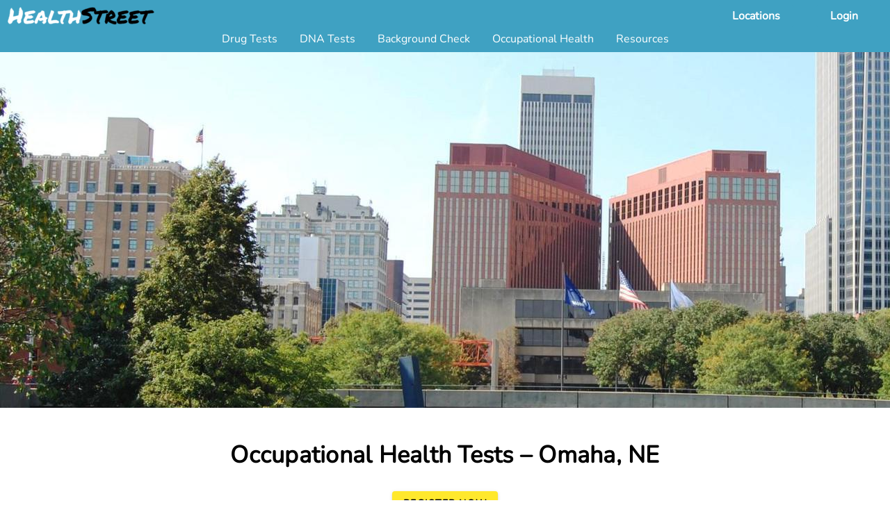

--- FILE ---
content_type: text/html
request_url: https://www.health-street.net/occupational-health/locations/omaha-ne/
body_size: 20594
content:
<!DOCTYPE html>
<html lang="en">
<head>
	<meta charset="UTF-8" />
	<meta http-equiv="X-UA-Compatible" content="IE=edge">
	<meta name="viewport" content="width=device-width, initial-scale=1.0">
<!-- Google Tag Manager -->
<script>(function(w,d,s,l,i){w[l]=w[l]||[];w[l].push({'gtm.start':
new Date().getTime(),event:'gtm.js'});var f=d.getElementsByTagName(s)[0],
j=d.createElement(s),dl=l!='dataLayer'?'&l='+l:'';j.async=true;j.src=
'https://www.googletagmanager.com/gtm.js?id='+i+dl;f.parentNode.insertBefore(j,f);
})(window,document,'script','dataLayer','GTM-TTL8FN');</script>

<script>
	window.dataLayer = window.dataLayer || [];
	function gtag() {
		dataLayer.push( arguments );
	}
	gtag( 'set', 'linker', { 'domains': [ 'app.health-street.net' ] } );
	gtag( 'js', new Date() );
</script>
<!-- End Google Tag Manager -->

	<link rel="preconnect" href="https://cdn.health-street.net" />
	<link rel="preconnect" href="https://cdn.dev.glasspress.io" />
	<link rel="preconnect" href="https://cdn.glasspress.io" />
	<link rel="icon" href="https://cdn.health-street.net/health-street-favicon.png" />
	<meta name="robots" content="index, follow, max-image-preview:large, max-snippet:-1, max-video-preview:-1" />

	<title>Omaha NE - Occupational Health Services | Health Street</title>
	<meta name="description" content="Health Street offers occupational health services in Omaha, NE at 7 convenient locations. Contact (402) 313-3390 or schedule online." />
	<link rel="canonical" href="https://www.health-street.net/occupational-health/locations/omaha-ne/" />
	<meta property="og:locale" content="en_US" />
	<meta property="og:type" content="website" />
	<meta property="og:title" content="Omaha NE - Occupational Health Services | Health Street" />
	<meta property="og:description" content="Health Street offers occupational health services in Omaha, NE at 7 convenient locations. Contact (402) 313-3390 or schedule online." />
	<meta property="og:url" content="https://www.health-street.net/occupational-health/locations/omaha-ne/" />
	<meta property="og:site_name" content="Health Street" />
	<meta property="article:publisher" content="https://www.facebook.com/healthstreetusa" />
	<meta property="article:modified_time" content="2025-12-19T14:30:39-04:00" />
	<meta property="og:image" content="https://cdn.glasspress.io/health-street.net/locations/omaha-occupational-health-services-image-local-hero.jpg" />
	<meta name="twitter:card" content="summary" />
	<meta name="twitter:site" content="@healthstreet" />
	<meta name="twitter:label1" content="Est. reading time" />
	<meta name="twitter:data1" content="4 minutes" />



	<script type="application/ld+json">
{
	"@context" : "https://schema.org",
	"@graph" : 
	[
		{
			"@id" : "https://www.health-street.net#website",
			"@type" : "WebSite",
			"description" : "Health Street offers professional drug tests, DNA tests, paternity tests, alcohol tests, drug screening by hair test and urine test, hair follicle drug tests, and background check services to individuals and companies throughout the USA.",
			"inLanguage" : "en-US",
			"name" : "HEALTH STREET",
			"sameAs" : 
			[
				"https://www.facebook.com/healthstreetusa",
				"https://x.com/healthstreet",
				"https://www.linkedin.com/company/health-street/",
				"https://www.youtube.com/@glassAppVideos"
			],
			"url" : "https://www.health-street.net"
		},
		{
			"@id" : "https://www.health-street.net/occupational-health/locations/omaha-ne/#primaryimage",
			"@type" : "ImageObject",
			"contentUrl" : "https://cdn.glasspress.io/health-street.net/locations/omaha-occupational-health-services-image-local-hero.jpg",
			"height" : "",
			"inLanguage" : "en-US",
			"thumbnail" : "https://cdn.glasspress.io/health-street.net/locations/omaha-occupational-health-services-image-local-hero-400.jpg",
			"width" : ""
		},
		{
			"@id" : "https://www.health-street.net/occupational-health/locations/omaha-ne/#webpage",
			"@type" : "WebPage",
			"dateModified" : "2025-12-19T14:30:39-04:00",
			"datePublished" : "2022-03-31T14:46:35-04:00",
			"description" : "Health Street offers occupational health services in Omaha, NE at 7 convenient locations. Contact (402) 313-3390 or schedule online.",
			"inLanguage" : "en-US",
			"isPartOf" : 
			{
				"@id" : "https://www.health-street.net#website"
			},
			"name" : "Omaha NE - Occupational Health Services | Health Street",
			"potentialAction" : 
			[
				{
					"@type" : "ReadAction",
					"target" : 
					[
						"https://www.health-street.net/occupational-health/locations/omaha-ne/"
					]
				}
			],
			"primaryImageOfPage" : 
			{
				"@id" : "https://www.health-street.net/occupational-health/locations/omaha-ne/#primaryimage"
			},
			"url" : "https://www.health-street.net/occupational-health/locations/omaha-ne/"
		},
		{
			"@id" : "https://www.health-street.net/occupational-health/locations/omaha-ne/#LocalBusiness",
			"@type" : "LocalBusiness",
			"address" : 
			[
				{
					"@type" : "PostalAddress",
					"addressCountry" : "US",
					"addressLocality" : "Omaha",
					"addressRegion" : "NE",
					"postalCode" : "68114",
					"streetAddress" : "10020 Nicholas Street"
				},
				{
					"@type" : "PostalAddress",
					"addressCountry" : "US",
					"addressLocality" : "Omaha",
					"addressRegion" : "NE",
					"postalCode" : "68144",
					"streetAddress" : "2718 S 148th Avenue Cir"
				},
				{
					"@type" : "PostalAddress",
					"addressCountry" : "US",
					"addressLocality" : "Omaha",
					"addressRegion" : "NE",
					"postalCode" : "68107",
					"streetAddress" : "4832 S 24th Street"
				},
				{
					"@type" : "PostalAddress",
					"addressCountry" : "US",
					"addressLocality" : "Omaha",
					"addressRegion" : "NE",
					"postalCode" : "68107",
					"streetAddress" : "2900 F Street"
				},
				{
					"@type" : "PostalAddress",
					"addressCountry" : "US",
					"addressLocality" : "Omaha",
					"addressRegion" : "NE",
					"postalCode" : "68127",
					"streetAddress" : "9602 M Street"
				},
				{
					"@type" : "PostalAddress",
					"addressCountry" : "US",
					"addressLocality" : "Omaha",
					"addressRegion" : "NE",
					"postalCode" : "68138",
					"streetAddress" : "14450 Meadows Blvd"
				},
				{
					"@type" : "PostalAddress",
					"addressCountry" : "US",
					"addressLocality" : "Omaha",
					"addressRegion" : "NE",
					"postalCode" : "68105",
					"streetAddress" : "1941 S 42nd Street"
				}
			],
			"aggregateRating" : 
			{
				"@type" : "AggregateRating",
				"ratingValue" : 4.80718734219828,
				"reviewCount" : 11882
			},
			"description" : "Health Street offers occupational health services in Omaha, NE at 7 convenient locations. Contact (402) 313-3390 or schedule online.",
			"image" : "https://cdn.glasspress.io/health-street.net/locations/omaha-occupational-health-services-image-local-hero.jpg",
			"name" : "Omaha NE - Occupational Health Services",
			"priceRange" : "$75-$399",
			"review" : [],
			"telephone" : "(402) 313-3390"
		},
		{
			"@id" : "https://www.health-street.net/occupational-health/locations/omaha-ne/#breadcrumb",
			"@type" : "BreadCrumbList",
			"itemListElement" : 
			[
				{
					"@type" : "ListItem",
					"item" : 
					{
						"@id" : "https://www.health-street.net",
						"@type" : "Thing",
						"image" : "https://cdn.glasspress.io/assets/health-street-logo.png",
						"name" : "Home"
					},
					"position" : 1
				},
				{
					"@type" : "ListItem",
					"item" : 
					{
						"@id" : "https://www.health-street.net/occupational-health/",
						"@type" : "Thing",
						"image" : "https://cdn.dev.glasspress.io/info/occupational-health-image-info-hero.jpg",
						"name" : "Occupational Health"
					},
					"position" : 2
				},
				{
					"@type" : "ListItem",
					"item" : 
					{
						"@id" : "https://www.health-street.net/occupational-health/locations/",
						"@type" : "Thing",
						"image" : "https://cdn.glasspress.io/health-street.net/locations/occupational-health-services-locations-image-local-hero.jpg",
						"name" : "Locations"
					},
					"position" : 3
				},
				{
					"@type" : "ListItem",
					"item" : 
					{
						"@id" : "https://www.health-street.net/occupational-health/locations/nebraska/",
						"@type" : "Thing",
						"image" : "https://cdn.glasspress.io/health-street.net/state/nebraska-occupational-health-testing-clinic-locations-by-city-in-ne-state-occ-health.jpg",
						"name" : "Nebraska"
					},
					"position" : 4
				},
				{
					"@type" : "ListItem",
					"item" : 
					{
						"@id" : "https://www.health-street.net/occupational-health/locations/omaha-ne/",
						"@type" : "Thing",
						"image" : "https://cdn.glasspress.io/health-street.net/locations/omaha-occupational-health-services-image-local-hero.jpg",
						"name" : "Omaha"
					},
					"position" : 5
				}
			]
		}
	]
}
</script>

	<!-- This site is SEO optimized by GLASS ... https://glass.fm -->

<style>
/* Template & Theme CSS */
@font-face {	font-family: MIcons;	font-display: block;	font-style: normal;	font-weight: 400;	src: local(MIcons),		url(https://cdn.health-street.net/wp-fonts/material-icons-03042021.woff2)			format(woff2);
}
@font-face {
font-family: 'Nunito';
font-style: normal;
font-weight: 400;
font-display: swap;
src: url(https://cdn.glass.fm/glass/fonts/nunito.woff2) format('woff2');
unicode-range: U+0000-00FF, U+0131, U+0152-0153, U+02BB-02BC, U+02C6, U+02DA, U+02DC, U+2000-206F, U+2074, U+20AC, U+2122, U+2191, U+2193, U+2212, U+2215, U+FEFF, U+FFFD;
}
:root {--gp-primary-color: #FFE82D;--gp-on-primary-color: #000000;--gp-secondary-color: #3FA1C2;--gp-on-secondary-color: #FFFFFF;--gp-affirmative-color: #00A225;--gp-on-affirmative-color: #FFFFFF;--gp-background-color: #FFFFFF;--gp-header-background-color: #3FA1C2;--gp-header-background-color--darker: #2688A9;--gp-header-text-color: #FFFFFF;--gp-header-mobile-text-color: #FFFFFF;--gp-header-mobile-background-color: #3FA1C2;--gp-header-accent-color: #3FA1C2;--gp-header-accent-color--lighter: #58BADB;--gp-header-on-accent-color: #FFFFFF;--gp-header-menu-background-color: #FFFFFF;--gp-header-menu-text-color: #000000;--gp-header-mobile-menu-background-color: #3FA1C2;--gp-header-mobile-menu-text-color: #FFFFFF;--gp-footer-background-color: #393939;--gp-footer-text-color: #BDBCBC;--gp-body-link-color: #3FA1C2;--gp-body-link-font-weight: 700;--gp-body-link-decoration-line: none;--gp-body-alt-link-color: #FFBD47;--gp-body-alt-link-font-weight: 700;--gp-body-alt-link-decoration-line: none;}
.ar-212-28{padding-bottom:13.2%}
@keyframes material-design-hamburger__icon--slide {
to {
-webkit-transform: rotate(180deg);
transform: rotate(180deg);
}
}
@keyframes material-design-hamburger__icon--slide-before {
to {
-webkit-transform: rotate(45deg);
transform: rotate(45deg);
margin: 3% 37%;
width: 75%;
}
}
@keyframes material-design-hamburger__icon--slide-after {
to {
-webkit-transform: rotate(-45deg);
transform: rotate(-45deg);
margin: 3% 37%;
width: 75%;
}
}
@keyframes material-design-hamburger__icon--slide-from {
0% {
-webkit-transform: rotate(-180deg);
transform: rotate(-180deg);
}
}
@keyframes material-design-hamburger__icon--slide-before-from {
0% {
-webkit-transform: rotate(45deg);
transform: rotate(45deg);
margin: 3% 37%;
width: 75%;
}
}
@keyframes material-design-hamburger__icon--slide-after-from {
0% {
-webkit-transform: rotate(-45deg);
transform: rotate(-45deg);
margin: 3% 37%;
width: 75%;
}
}
.max-width .nav-container {
background: var(--gp-header-background-color, #fff);
width: 100%;
}
.max-width .nav-container .header-container {
display: flex;
flex-direction: column;
max-width: 1366px;
margin: auto;
}
.max-width .nav-container .header-container a {
text-decoration: none;
}
.max-width .nav-container .header-container li,
.max-width .nav-container .header-container ul {
list-style: none;
}
.max-width .nav-container .header-container .top-line {
display: flex;
justify-content: space-between;
align-items: center;
background: var(--gp-header-background-color, #fff);
padding-right: 10px;
padding-left: 10px;
height: 45px;
}
.max-width .nav-container .header-container .top-line .logo-wrapper {
width: 212px;
}
.max-width .nav-container .header-container .top-line .material-design-hamburger {
display: none;
}
.max-width .nav-container .header-container .top-line .login-link {
color: var(--gp-header-on-accent-color, #fff);
font-weight: 700;
font-size: 16px;
background-color: var(--gp-header-accent-color, #3fa1c2);
padding: 5px 20px;
border-radius: 3px;
}
.max-width .nav-container .header-container .top-line .login-link:hover {
background-color: var(--gp-header-accent-color--lighter, #86c4d8);
}
.max-width .nav-container .header-container .bottom-line {
height: 22px;
padding-bottom: 8px;
}
@media only screen and (max-width: 750px) {
.nav-container {
position: sticky;
position: -webkit-sticky;
z-index: 999;
top: 0;
}
.nav-container .top-line {
padding-left: 0;
}
.nav-container .top-line .main-nav .menu {
display: none;
}
.nav-container .top-line .login-link {
width: 48px;
color: var(--gp-header-mobile-text-color, #3fa1c2);
background: 0 0;
padding: 0;
}
.nav-container .top-line .login-link:hover {
background-color: transparent;
}
.nav-container .top-line .material-design-hamburger {
display: block !important;
color: var(--gp-header-mobile-text-color, #3fa1c2);
zoom: 75%;
z-index: 1000;
position: static;
height: auto;
width: auto;
}
.nav-container .top-line .material-design-hamburger button {
display: block;
border: 0;
background: 0;
outline: 0;
height: 60px;
width: 60px;
padding-left: 8px;
}
.nav-container .top-line .material-design-hamburger button .material-design-hamburger__layer {
background: var(--gp-header-mobile-text-color, #3fa1c2);
display: block;
position: relative;
width: 38px;
height: 4px;
animation-duration: 0.3s;
animation-timing-function: ease-in-out;
transform: translate3d(0, 0, 0);
}
.nav-container .top-line .material-design-hamburger button .material-design-hamburger__layer:after,
.nav-container .top-line .material-design-hamburger button .material-design-hamburger__layer:before {
display: block;
width: inherit;
height: 4px;
position: absolute;
background: inherit;
left: 0;
content: "";
-webkit-animation-duration: 0.3s;
animation-duration: 0.3s;
-webkit-animation-timing-function: ease-in-out;
animation-timing-function: ease-in-out;
}
.nav-container .top-line .material-design-hamburger button .material-design-hamburger__layer:before {
bottom: 200%;
}
.nav-container .top-line .material-design-hamburger button .material-design-hamburger__layer:after {
top: 200%;
}
.nav-container .top-line .material-design-hamburger button .material-design-hamburger__layer.material-design-hamburger__icon--to-arrow {
background: var(--gp-header-mobile-menu-text-color, #fff);
animation-name: material-design-hamburger__icon--slide;
animation-fill-mode: forwards;
}
.nav-container .top-line .material-design-hamburger button .material-design-hamburger__layer.material-design-hamburger__icon--to-arrow:before {
animation-name: material-design-hamburger__icon--slide-before;
animation-fill-mode: forwards;
}
.nav-container .top-line .material-design-hamburger button .material-design-hamburger__layer.material-design-hamburger__icon--to-arrow:after {
animation-name: material-design-hamburger__icon--slide-after;
animation-fill-mode: forwards;
}
.nav-container .top-line .material-design-hamburger button .material-design-hamburger__layer.material-design-hamburger__icon--from-arrow {
animation-name: material-design-hamburger__icon--slide-from;
animation-fill-mode: forwards;
}
.nav-container .top-line .material-design-hamburger button .material-design-hamburger__layer.material-design-hamburger__icon--from-arrow:before {
animation-name: material-design-hamburger__icon--slide-before-from;
}
.nav-container .top-line .material-design-hamburger button .material-design-hamburger__layer.material-design-hamburger__icon--from-arrow:after {
animation-name: material-design-hamburger__icon--slide-after-from;
}
.nav-container .bottom-line {
height: 0 !important;
margin-bottom: 0 !important;
}
.nav-container .bottom-line .main-nav {
position: fixed;
top: 0;
padding-top: 16px;
background: var(--gp-header-mobile-menu-background-color, #32819c);
height: 100vh;
left: -100%;
overflow-y: auto;
width: 100%;
transition: left 0.2s ease;
z-index: 999;
}
.nav-container .bottom-line .main-nav a {
color: var(--gp-header-mobile-menu-text-color, #fff);
}
.nav-container .bottom-line .main-nav .mobile-contact-link-container {
position: absolute;
display: flex;
right: 16px;
}
.nav-container .bottom-line .main-nav .mobile-contact-link-container .mobile-contact-link {
display: flex;
align-items: center;
margin: 0 4px;
}
.nav-container .bottom-line .main-nav .menu-master-menu-container {
padding-top: 44px;
}
.nav-container .bottom-line .main-nav .menu-master-menu-container .menu li {
margin-top: 2px;
margin-bottom: 2px;
}
.nav-container .bottom-line .main-nav .menu-master-menu-container .menu > .menu-item > .sub-menu {
border-top: 1px solid var(--gp-header-mobile-menu-text-color, white);
padding: 10px;
margin: 1em 0;
}
.nav-container .bottom-line .main-nav.menu-on {
left: 0;
box-shadow: 0 0 20px rgba(0, 0, 0, 0.65);
}
.menu-on .menu-master-menu-container {
padding-bottom: 100px;
}
}
@media only screen and (max-width: 450px) {
.logo {
height: 20px;
}
}
@media only screen and (max-width: 500px) {
.bottom-line .main-nav {
width: 100% !important;
height: 100vh !important;
}
.login-link {
padding: 0 !important;
visibility: hidden;
pointer-events: none;
}
}
@media only screen and (min-width: 751px) {
.main-nav {
display: flex;
justify-content: center;
background: var(--gp-header-background-color, #fff);
}
.main-nav .mobile-contact-link-container {
display: none;
}
.main-nav .menu {
display: flex;
justify-content: space-between;
align-items: center;
margin: 0;
padding: 0;
}
.main-nav .menu > .menu-item {
position: relative;
padding-left: 16px;
padding-right: 16px;
}
.main-nav .menu > .menu-item a {
color: var(--gp-header-menu-text-color, #888);
}
.main-nav .menu > .menu-item > a {
color: var(--gp-header-text-color, #fff);
padding-bottom: 15px;
}
.main-nav .menu > .menu-item:hover > .sub-menu {
opacity: 1;
pointer-events: all;
transition: opacity 0.1s ease-in, transform 0.1s ease-in;
}
.main-nav .menu > .menu-item > .sub-menu {
padding: 16px;
display: flex;
flex-direction: column;
font-size: 13px;
opacity: 0;
pointer-events: none;
transition: opacity 0.1s ease-out, transform 0.1s ease-out;
position: absolute;
white-space: nowrap;
left: 50%;
transform: translateX(-50%);
background: #fff;
box-shadow: 0 3px 11px 2px #00000033;
border-radius: 4px;
z-index: 99;
}
.main-nav .menu > .menu-item > .sub-menu a {
display: inline-block;
margin-top: 4px;
margin-bottom: 4px;
transition: transform 0.1s ease;
transform: translate3d(0, 0, 0);
}
.main-nav .menu > .menu-item > .sub-menu a:hover {
color: var(--gp-header-accent-color, #3fa1c2);
transform: translate3d(0, 0, 0) scale(1.1);
}
.main-nav .menu > .menu-item > .sub-menu .sub-menu {
padding-left: 8px;
}
}
.nav-container .material-icons {
color: #fff;
}
.contact-us-dropdown-link {
display: flex !important;
align-items: center;
cursor: pointer;
}
.contact-us-span {
margin-left: 5px;
white-space: nowrap;
}
.contact-us-link-label {
font-size: 12px !important;
color: var(--gp-header-menu-text-color, #888);
margin-bottom: 0;
margin-top: 0;
cursor: default;
}
.footer-container{ width:100%;padding-bottom:10px;background-color:var(--gp-footer-background-color, #393939);line-height:20px }.footer-container a{ -webkit-tap-highlight-color:rgba(0,0,0,.3);text-decoration:none }.footer-container .footer-flex-container{ display:flex;flex-direction:row-reverse;justify-content:space-between;width:80%;margin:auto }.footer-container .footer-flex-container .footer-extra-links{ text-align:left }.footer-container .footer-flex-container .footer-extra-links small,.footer-container a{ color:var(--gp-footer-text-color, #bdbcbc) }.footer-container .footer-flex-container .footer-social{ display:flex;width:200px;justify-content:space-around;font-size:28px;align-items:center }.footer-container .footer-flex-container .footer-social .icon-container svg{ height:28px;width:28px }.footer-container ul li a{ border-bottom:2px solid transparent;transition:border-left .2s }.footer-container ul li a:hover{ border-bottom:2px solid var(--gp-footer-text-color, #bdbcbc) }.footer-container ul{ text-align:center;padding:20px 0;margin-top:0 }.footer-container ul li{ display:inline;list-style-type:none;padding:2px 0 2px 10px }@media screen and (max-width:750px){ .footer-container .footer-flex-container{ display:block;width:100%;margin:auto }.footer-container .footer-flex-container .footer-extra-links{ text-align:center;display:block;width:100% }.footer-container .footer-flex-container .footer-social{ display:flex;margin:0 auto 10px;width:50%;justify-content:space-around;font-size:28px;align-items:center } }
body{ margin:0;color:#000;background-color:var(--gp-background-color, #fff);word-break:normal;overflow-wrap:break-word;hyphens:none;min-height:100vh;display:flex;flex-direction:column;justify-content:space-between }a.theme-link{ color:var(--gp-body-link-color, blue);font-weight:var(--gp-body-link-font-weight, 400);text-decoration-line:var(--gp-body-link-decoration-line, underline) }a.theme-link-alt{ color:var(--gp-body-alt-link-color, blue);font-weight:var(--gp-body-alt-link-font-weight, 400);text-decoration-line:var(--gp-body-alt-link-decoration-line, underline) }
.featured-image{ height:512px;overflow:hidden }.featured-image picture{ right:0;overflow:hidden;position:absolute;clip:rect(0,auto,auto,0) }.featured-image img{ position:fixed;width:auto;height:auto;z-index:-1;top:0;left:0;transform:perspective(0);min-width:100% }@media only screen and (min-width:1001px){ .featured-image{ padding-bottom:0!important } }@media only screen and (max-width:1000px){ .featured-image{ height:auto }.featured-image img{ width:100%;position:static } }
*{font-family:"Nunito", sans-serif;-webkit-font-smoothing:antialiased;-webkit-overflow-scrolling:touch}
.mdc-list{ font-size:1rem;font-weight:400;letter-spacing:.009375em;text-decoration:inherit;text-transform:inherit;line-height:1.5rem;margin:0;padding:8px 0;word-break:break-word;list-style-type:none }.mdc-list .mdc-list-item{ display:flex;position:relative;justify-content:flex-start;align-items:flex-start;padding:0 16px;overflow:hidden;margin:16px 0 }.mdc-list .mdc-list-item>div{ width:100% }.mdc-list .mdc-list-item>i{ padding-right:16px }.mdc-list.dense .mdc-list-item{ margin:8px 0 }.mdc-list.dense .mdc-list-item>i{ padding-right:8px }.mdc-list.normal .mdc-list-item{ margin:16px 0 }.mdc-list.normal .mdc-list-item>i{ padding-right:16px }.mdc-list.roomy .mdc-list-item{ margin:24px 0 }.mdc-list.roomy .mdc-list-item>i{ padding-right:24px }.mdc-list.bullet-center .mdc-list-item{ align-items:center }
@keyframes mdc-ripple-fg-radius-in{0%{animation-timing-function:cubic-bezier(.4,0,.2,1);transform:translate(var(--mdc-ripple-fg-translate-start, 0)) scale(1)}to{transform:translate(var(--mdc-ripple-fg-translate-end, 0)) scale(var(--mdc-ripple-fg-scale, 1))}}@keyframes mdc-ripple-fg-opacity-in{0%{animation-timing-function:linear;opacity:0}to{opacity:var(--mdc-ripple-fg-opacity, 0)}}@keyframes mdc-ripple-fg-opacity-out{0%{animation-timing-function:linear;opacity:var(--mdc-ripple-fg-opacity, 0)}to{opacity:0}}.mdc-button{font-family:Roboto,sans-serif;-moz-osx-font-smoothing:grayscale;-webkit-font-smoothing:antialiased;font-size:.875rem;line-height:2.25rem;font-weight:500;letter-spacing:.0892857143em;text-decoration:none;text-transform:uppercase;padding:0 8px;display:inline-flex;position:relative;align-items:center;justify-content:center;box-sizing:border-box;min-width:64px;border:0;outline:0;line-height:inherit;user-select:none;-webkit-appearance:none;overflow:hidden;vertical-align:middle;border-radius:4px}.mdc-button::-moz-focus-inner{padding:0;border:0}.mdc-button:active{outline:0}.mdc-button:hover{cursor:pointer}.mdc-button:disabled{background-color:transparent;color:rgba(0,0,0,.37);cursor:default;pointer-events:none}.mdc-button.mdc-button--dense{border-radius:4px}.mdc-button:not(:disabled){background-color:transparent}.mdc-button .mdc-button__icon{margin-left:0;margin-right:8px;display:inline-block;width:18px;height:18px;font-size:18px;vertical-align:top}.mdc-button .mdc-button__icon[dir=rtl],[dir=rtl] .mdc-button .mdc-button__icon{margin-left:8px;margin-right:0}.mdc-button:not(:disabled){color:#6200ee;color:var(--mdc-theme-primary, #6200ee)}.mdc-button__label+.mdc-button__icon{margin-left:8px;margin-right:0}.mdc-button__label+.mdc-button__icon[dir=rtl],[dir=rtl] .mdc-button__label+.mdc-button__icon{margin-left:0;margin-right:8px}svg.mdc-button__icon{fill:currentColor}.mdc-button--outlined .mdc-button__icon,.mdc-button--outlined .mdc-button__label+.mdc-button__icon[dir=rtl],.mdc-button--raised .mdc-button__icon,.mdc-button--raised .mdc-button__label+.mdc-button__icon[dir=rtl],.mdc-button--unelevated .mdc-button__icon,.mdc-button--unelevated .mdc-button__label+.mdc-button__icon[dir=rtl],[dir=rtl] .mdc-button--outlined .mdc-button__label+.mdc-button__icon,[dir=rtl] .mdc-button--raised .mdc-button__label+.mdc-button__icon,[dir=rtl] .mdc-button--unelevated .mdc-button__label+.mdc-button__icon{margin-left:-4px;margin-right:8px}.mdc-button--outlined .mdc-button__icon[dir=rtl],.mdc-button--outlined .mdc-button__label+.mdc-button__icon,.mdc-button--raised .mdc-button__icon[dir=rtl],.mdc-button--raised .mdc-button__label+.mdc-button__icon,.mdc-button--unelevated .mdc-button__icon[dir=rtl],.mdc-button--unelevated .mdc-button__label+.mdc-button__icon,[dir=rtl] .mdc-button--outlined .mdc-button__icon,[dir=rtl] .mdc-button--raised .mdc-button__icon,[dir=rtl] .mdc-button--unelevated .mdc-button__icon{margin-left:8px;margin-right:-4px}.mdc-button--raised,.mdc-button--unelevated{padding:0 16px}.mdc-button--raised:disabled,.mdc-button--unelevated:disabled{background-color:rgba(0,0,0,.12);color:rgba(0,0,0,.37)}.mdc-button--raised:not(:disabled),.mdc-button--unelevated:not(:disabled){background-color:#6200ee}@supports not (-ms-ime-align:auto){.mdc-button--raised:not(:disabled),.mdc-button--unelevated:not(:disabled){background-color:var(--mdc-theme-primary, #6200ee)}}.mdc-button--raised:not(:disabled),.mdc-button--unelevated:not(:disabled){color:#fff;color:var(--mdc-theme-on-primary, #fff)}.mdc-button--raised{box-shadow:0 3px 1px -2px rgba(0,0,0,.2),0 2px 2px 0 rgba(0,0,0,.14),0 1px 5px 0 rgba(0,0,0,.12);transition:box-shadow 280ms cubic-bezier(.4,0,.2,1)}.mdc-button--raised:focus,.mdc-button--raised:hover{box-shadow:0 2px 4px -1px rgba(0,0,0,.2),0 4px 5px 0 rgba(0,0,0,.14),0 1px 10px 0 rgba(0,0,0,.12)}.mdc-button--raised:active{box-shadow:0 5px 5px -3px rgba(0,0,0,.2),0 8px 10px 1px rgba(0,0,0,.14),0 3px 14px 2px rgba(0,0,0,.12)}.mdc-button--raised:disabled{box-shadow:0 0 0 0 rgba(0,0,0,.2),0 0 0 0 rgba(0,0,0,.14),0 0 0 0 rgba(0,0,0,.12)}.mdc-button--outlined{border-style:solid;padding:0 15px;border-width:1px}.mdc-button--outlined:disabled{border-color:rgba(0,0,0,.37)}.mdc-button--outlined:not(:disabled){border-color:#6200ee;border-color:var(--mdc-theme-primary, #6200ee)}.mdc-button--dense{height:32px;font-size:.8125rem}.mdc-ripple-surface--test-edge-var-bug{--mdc-ripple-surface-test-edge-var:1px solid #000;visibility:hidden}.mdc-ripple-surface--test-edge-var-bug::before{border:var(--mdc-ripple-surface-test-edge-var)}.mdc-button{--mdc-ripple-fg-size:0;--mdc-ripple-left:0;--mdc-ripple-top:0;--mdc-ripple-fg-scale:1;--mdc-ripple-fg-translate-end:0;--mdc-ripple-fg-translate-start:0;-webkit-tap-highlight-color:transparent;will-change:transform,opacity;min-height:36px;height:auto;text-align:center}.mdc-button::after,.mdc-button::before{position:absolute;border-radius:50%;opacity:0;pointer-events:none;content:""}.mdc-button::before{transition:opacity 15ms linear,background-color 15ms linear;z-index:1}.mdc-button.mdc-ripple-upgraded::before{transform:scale(var(--mdc-ripple-fg-scale, 1))}.mdc-button.mdc-ripple-upgraded::after{top:0;left:0;transform:scale(0);transform-origin:center center}.mdc-button.mdc-ripple-upgraded--unbounded::after{top:var(--mdc-ripple-top, 0);left:var(--mdc-ripple-left, 0)}.mdc-button.mdc-ripple-upgraded--foreground-activation::after{animation:mdc-ripple-fg-radius-in 225ms forwards,mdc-ripple-fg-opacity-in 75ms forwards}.mdc-button.mdc-ripple-upgraded--foreground-deactivation::after{animation:mdc-ripple-fg-opacity-out 150ms;transform:translate(var(--mdc-ripple-fg-translate-end, 0)) scale(var(--mdc-ripple-fg-scale, 1))}.mdc-button::after,.mdc-button::before{top:calc(50% - 100%);left:calc(50% - 100%);width:200%;height:200%;background-color:#6200ee}.mdc-button.mdc-ripple-upgraded::after{width:var(--mdc-ripple-fg-size, 100%);height:var(--mdc-ripple-fg-size, 100%)}@supports not (-ms-ime-align:auto){.mdc-button::after,.mdc-button::before{background-color:var(--mdc-theme-primary, #6200ee)}}.mdc-button:hover::before{opacity:.04}.mdc-button.mdc-ripple-upgraded--background-focused::before,.mdc-button:not(.mdc-ripple-upgraded):focus::before{transition-duration:75ms;opacity:.12}.mdc-button:not(.mdc-ripple-upgraded)::after{transition:opacity 150ms linear}.mdc-button:not(.mdc-ripple-upgraded):active::after{transition-duration:75ms;opacity:.12}.mdc-button.mdc-ripple-upgraded{--mdc-ripple-fg-opacity:0.12}.mdc-button--raised::after,.mdc-button--raised::before,.mdc-button--unelevated::after,.mdc-button--unelevated::before{background-color:#fff}@supports not (-ms-ime-align:auto){.mdc-button--raised::after,.mdc-button--raised::before,.mdc-button--unelevated::after,.mdc-button--unelevated::before{background-color:var(--mdc-theme-on-primary, #fff)}}.mdc-button--raised:hover::before,.mdc-button--unelevated:hover::before{opacity:.08}.mdc-button--raised.mdc-ripple-upgraded--background-focused::before,.mdc-button--raised:not(.mdc-ripple-upgraded):focus::before,.mdc-button--unelevated.mdc-ripple-upgraded--background-focused::before,.mdc-button--unelevated:not(.mdc-ripple-upgraded):focus::before{transition-duration:75ms;opacity:.24}.mdc-button--raised:not(.mdc-ripple-upgraded)::after,.mdc-button--unelevated:not(.mdc-ripple-upgraded)::after{transition:opacity 150ms linear}.mdc-button--raised:not(.mdc-ripple-upgraded):active::after,.mdc-button--unelevated:not(.mdc-ripple-upgraded):active::after{transition-duration:75ms;opacity:.24}.mdc-button--raised.mdc-ripple-upgraded,.mdc-button--unelevated.mdc-ripple-upgraded{--mdc-ripple-fg-opacity:0.24}.mdc-button--raised.primary-button:after,.mdc-button--raised.primary-button:before{background-color:var(--gp-on-primary-color)}.mdc-button--raised.primary-button:not(:disabled){background-color:var(--gp-primary-color);color:var(--gp-on-primary-color)}.mdc-button--raised.secondary-button:after,.mdc-button--raised.secondary-button:before{background-color:var(--gp-on-secondary-color)}.mdc-button--raised.secondary-button:not(:disabled){background-color:var(--gp-secondary-color);color:var(--gp-on-secondary-color)}.mdc-button--raised.affirmative-button:after,.mdc-button--raised.affirmative-button:before{background-color:var(--gp-on-affirmative-color)}.mdc-button--raised.affirmative-button:not(:disabled){background-color:var(--gp-affirmative-color);color:var(--gp-on-affirmative-color)}
.mdc-typography{ -moz-osx-font-smoothing:grayscale;-webkit-font-smoothing:antialiased }.mdc-typography--headline1,.mdc-typography--headline2,.mdc-typography--headline3{ -moz-osx-font-smoothing:grayscale;-webkit-font-smoothing:antialiased;font-size:6rem;line-height:6rem;font-weight:300;letter-spacing:-.015625em;text-decoration:inherit;text-transform:inherit }.mdc-typography--headline2,.mdc-typography--headline3{ font-size:3.75rem;line-height:3.75rem;letter-spacing:-.0083333333em }.mdc-typography--headline3{ font-size:3rem;line-height:3.125rem;font-weight:400;letter-spacing:normal }.mdc-typography--headline4,.mdc-typography--headline5,.mdc-typography--headline6,.mdc-typography--subtitle1,.mdc-typography--subtitle2{ -moz-osx-font-smoothing:grayscale;-webkit-font-smoothing:antialiased;font-size:2.125rem;line-height:2.5rem;font-weight:400;letter-spacing:.0073529412em;text-decoration:inherit;text-transform:inherit }.mdc-typography--headline5,.mdc-typography--headline6,.mdc-typography--subtitle1,.mdc-typography--subtitle2{ font-size:1.5rem;line-height:2rem;letter-spacing:normal }.mdc-typography--headline6,.mdc-typography--subtitle1,.mdc-typography--subtitle2{ font-size:1.25rem;font-weight:500;letter-spacing:.0125em }.mdc-typography--subtitle1,.mdc-typography--subtitle2{ font-size:1rem;line-height:1.75rem;font-weight:400;letter-spacing:.009375em }.mdc-typography--subtitle2{ font-size:.875rem;line-height:1.375rem;font-weight:500;letter-spacing:.0071428571em }.mdc-typography--body1,.mdc-typography--body2,.mdc-typography--button,.mdc-typography--caption,.mdc-typography--overline{ -moz-osx-font-smoothing:grayscale;-webkit-font-smoothing:antialiased;font-size:1rem;line-height:1.5rem;font-weight:400;letter-spacing:.03125em;text-decoration:inherit;text-transform:inherit }.mdc-typography--body2,.mdc-typography--button,.mdc-typography--caption,.mdc-typography--overline{ font-size:.875rem;line-height:1.25rem;letter-spacing:.0178571429em }.mdc-typography--button,.mdc-typography--caption,.mdc-typography--overline{ font-size:.75rem;letter-spacing:.0333333333em }.mdc-typography--button,.mdc-typography--overline{ font-size:.875rem;line-height:2.25rem;font-weight:500;letter-spacing:.0892857143em;text-decoration:none;text-transform:uppercase }.mdc-typography--overline{ font-size:.75rem;line-height:2rem;letter-spacing:.1666666667em }
.m-0{ margin:0 }.m-2{ margin:2px }.m-4{ margin:4px }.m-8{ margin:8px }.m-16{ margin:16px }.m-24{ margin:24px }.m-32{ margin:32px }.m-40{ margin:40px }.m-48{ margin:48px }.m-56{ margin:56px }.m-64{ margin:64px }.mt-0{ margin-top:0 }.mt-2{ margin-top:2px }.mt-4{ margin-top:4px }.mt-8{ margin-top:8px }.mt-16{ margin-top:16px }.mt-24{ margin-top:24px }.mt-32{ margin-top:32px }.mt-40{ margin-top:40px }.mt-48{ margin-top:48px }.mt-56{ margin-top:56px }.mt-64{ margin-top:64px }.mb-0{ margin-bottom:0 }.mb-2{ margin-bottom:2px }.mb-4{ margin-bottom:4px }.mb-8{ margin-bottom:8px }.mb-16{ margin-bottom:16px }.mb-24{ margin-bottom:24px }.mb-32{ margin-bottom:32px }.mb-40{ margin-bottom:40px }.mb-48{ margin-bottom:48px }.mb-56{ margin-bottom:56px }.mb-64{ margin-bottom:64px }.ml-0{ margin-left:0 }.ml-2{ margin-left:2px }.ml-4{ margin-left:4px }.ml-8{ margin-left:8px }.ml-16{ margin-left:16px }.ml-24{ margin-left:24px }.ml-32{ margin-left:32px }.ml-40{ margin-left:40px }.ml-48{ margin-left:48px }.ml-56{ margin-left:56px }.ml-64{ margin-left:64px }.mr-0{ margin-right:0 }.mr-2{ margin-right:2px }.mr-4{ margin-right:4px }.mr-8{ margin-right:8px }.mr-16{ margin-right:16px }.mr-24{ margin-right:24px }.mr-32{ margin-right:32px }.mr-40{ margin-right:40px }.mr-48{ margin-right:48px }.mr-56{ margin-right:56px }.mr-64{ margin-right:64px }@media only screen and (max-width:750px){ .sm\:m-0{ margin:0 }.sm\:m-2{ margin:2px }.sm\:m-4{ margin:4px }.sm\:m-8{ margin:8px }.sm\:m-16{ margin:16px }.sm\:m-24{ margin:24px }.sm\:m-32{ margin:32px }.sm\:m-40{ margin:40px }.sm\:m-48{ margin:48px }.sm\:m-56{ margin:56px }.sm\:m-64{ margin:64px }.sm\:mt-0{ margin-top:0 }.sm\:mt-2{ margin-top:2px }.sm\:mt-4{ margin-top:4px }.sm\:mt-8{ margin-top:8px }.sm\:mt-16{ margin-top:16px }.sm\:mt-24{ margin-top:24px }.sm\:mt-32{ margin-top:32px }.sm\:mt-40{ margin-top:40px }.sm\:mt-48{ margin-top:48px }.sm\:mt-56{ margin-top:56px }.sm\:mt-64{ margin-top:64px }.sm\:mb-0{ margin-bottom:0 }.sm\:mb-2{ margin-bottom:2px }.sm\:mb-4{ margin-bottom:4px }.sm\:mb-8{ margin-bottom:8px }.sm\:mb-16{ margin-bottom:16px }.sm\:mb-24{ margin-bottom:24px }.sm\:mb-32{ margin-bottom:32px }.sm\:mb-40{ margin-bottom:40px }.sm\:mb-48{ margin-bottom:48px }.sm\:mb-56{ margin-bottom:56px }.sm\:mb-64{ margin-bottom:64px }.sm\:ml-0{ margin-left:0 }.sm\:ml-2{ margin-left:2px }.sm\:ml-4{ margin-left:4px }.sm\:ml-8{ margin-left:8px }.sm\:ml-16{ margin-left:16px }.sm\:ml-24{ margin-left:24px }.sm\:ml-32{ margin-left:32px }.sm\:ml-40{ margin-left:40px }.sm\:ml-48{ margin-left:48px }.sm\:ml-56{ margin-left:56px }.sm\:ml-64{ margin-left:64px }.sm\:mr-0{ margin-right:0 }.sm\:mr-2{ margin-right:2px }.sm\:mr-4{ margin-right:4px }.sm\:mr-8{ margin-right:8px }.sm\:mr-16{ margin-right:16px }.sm\:mr-24{ margin-right:24px }.sm\:mr-32{ margin-right:32px }.sm\:mr-40{ margin-right:40px }.sm\:mr-48{ margin-right:48px }.sm\:mr-56{ margin-right:56px }.sm\:mr-64{ margin-right:64px } }.p-0{ padding:0 }.p-2{ padding:2px }.p-4{ padding:4px }.p-8{ padding:8px }.p-16{ padding:16px }.p-24{ padding:24px }.p-32{ padding:32px }.p-40{ padding:40px }.p-48{ padding:48px }.p-56{ padding:56px }.p-64{ padding:64px }.pt-0{ padding-top:0 }.pt-2{ padding-top:2px }.pt-4{ padding-top:4px }.pt-8{ padding-top:8px }.pt-16{ padding-top:16px }.pt-24{ padding-top:24px }.pt-32{ padding-top:32px }.pt-40{ padding-top:40px }.pt-48{ padding-top:48px }.pt-56{ padding-top:56px }.pt-64{ padding-top:64px }.pb-0{ padding-bottom:0 }.pb-2{ padding-bottom:2px }.pb-4{ padding-bottom:4px }.pb-8{ padding-bottom:8px }.pb-16{ padding-bottom:16px }.pb-24{ padding-bottom:24px }.pb-32{ padding-bottom:32px }.pb-40{ padding-bottom:40px }.pb-48{ padding-bottom:48px }.pb-48\!{ padding-bottom:48px!important }.pb-56{ padding-bottom:56px }.pb-64{ padding-bottom:64px }.pl-0{ padding-left:0 }.pl-2{ padding-left:2px }.pl-4{ padding-left:4px }.pl-8{ padding-left:8px }.pl-16{ padding-left:16px }.pl-24{ padding-left:24px }.pl-32{ padding-left:32px }.pl-40{ padding-left:40px }.pl-48{ padding-left:48px }.pl-56{ padding-left:56px }.pl-64{ padding-left:64px }.pr-0{ padding-right:0 }.pr-2{ padding-right:2px }.pr-4{ padding-right:4px }.pr-8{ padding-right:8px }.pr-16{ padding-right:16px }.pr-24{ padding-right:24px }.pr-32{ padding-right:32px }.pr-40{ padding-right:40px }.pr-48{ padding-right:48px }.pr-56{ padding-right:56px }.pr-64{ padding-right:64px }@media only screen and (max-width:750px){ .sm\:p-0{ padding:0 }.sm\:p-2{ padding:2px }.sm\:p-4{ padding:4px }.sm\:p-8{ padding:8px }.sm\:p-16{ padding:16px }.sm\:p-24{ padding:24px }.sm\:p-32{ padding:32px }.sm\:p-40{ padding:40px }.sm\:p-48{ padding:48px }.sm\:p-56{ padding:56px }.sm\:p-64{ padding:64px }.sm\:pt-0{ padding-top:0 }.sm\:pt-2{ padding-top:2px }.sm\:pt-4{ padding-top:4px }.sm\:pt-8{ padding-top:8px }.sm\:pt-16{ padding-top:16px }.sm\:pt-24{ padding-top:24px }.sm\:pt-32{ padding-top:32px }.sm\:pt-40{ padding-top:40px }.sm\:pt-48{ padding-top:48px }.sm\:pt-56{ padding-top:56px }.sm\:pt-64{ padding-top:64px }.sm\:pb-0{ padding-bottom:0 }.sm\:pb-2{ padding-bottom:2px }.sm\:pb-4{ padding-bottom:4px }.sm\:pb-8{ padding-bottom:8px }.sm\:pb-16{ padding-bottom:16px }.sm\:pb-24{ padding-bottom:24px }.sm\:pb-32{ padding-bottom:32px }.sm\:pb-40{ padding-bottom:40px }.sm\:pb-48{ padding-bottom:48px }.sm\:pb-56{ padding-bottom:56px }.sm\:pb-64{ padding-bottom:64px }.sm\:pl-0{ padding-left:0 }.sm\:pl-2{ padding-left:2px }.sm\:pl-4{ padding-left:4px }.sm\:pl-8{ padding-left:8px }.sm\:pl-16{ padding-left:16px }.sm\:pl-24{ padding-left:24px }.sm\:pl-32{ padding-left:32px }.sm\:pl-40{ padding-left:40px }.sm\:pl-48{ padding-left:48px }.sm\:pl-56{ padding-left:56px }.sm\:pl-64{ padding-left:64px }.sm\:pr-0{ padding-right:0 }.sm\:pr-2{ padding-right:2px }.sm\:pr-4{ padding-right:4px }.sm\:pr-8{ padding-right:8px }.sm\:pr-16{ padding-right:16px }.sm\:pr-24{ padding-right:24px }.sm\:pr-32{ padding-right:32px }.sm\:pr-40{ padding-right:40px }.sm\:pr-48{ padding-right:48px }.sm\:pr-56{ padding-right:56px }.sm\:pr-64{ padding-right:64px } }.border-box{ -webkit-box-sizing:border-box;-moz-box-sizing:border-box;box-sizing:border-box }.clear{ clear:both }.flex{ display:flex }.flex-col{ flex-direction:column }.flex-wrap{ flex-wrap:wrap }.ai-start{ align-items:flex-start }.ai-center{ align-items:center }.ai-stretch{ align-items:stretch }.ai-end{ align-items:flex-end }.as-start{ align-self:flex-start }.as-end{ align-self:flex-end }.jc-start{ justify-content:flex-start }.jc-center{ justify-content:center }.jc-around{ justify-content:space-around }.jc-between{ justify-content:space-between }.jc-between\!{ justify-content:space-between!important }.jc-end{ justify-content:flex-end }.pos-absolute{ position:absolute }.pos-relative{ position:relative }.o-hidden{ overflow:hidden }.fs-italic{ font-style:italic }.fs-italic\!{ font-style:italic!important }.fw-bold{ font-weight:700 }.fw-bold\!{ font-weight:700!important }.fw-very-bold{ font-weight:900 }.fw-very-bold\!{ font-weight:900!important }.underline{ text-decoration:underline }.underline\!{ text-decoration:underline!important }.no-wrap{ white-space:nowrap }.wb-bw{ word-break:break-word }.ellipsis{ overflow:hidden;white-space:nowrap;text-overflow:ellipsis }.h-16{ height:16px }.h-32{ height:32px }.h-64{ height:64px }.h-128{ height:128px }.h-100p{ height:100% }.w-16{ width:16px }.w-32{ width:32px }.w-64{ width:64px }.w-128{ width:128px }.w-50p{ width:50% }.w-100p{ width:100% }.mw-1366{ max-width:1366px }.mw-50p{ max-width:50% }.border-round-2{ border-radius:2px }.border-round-4,.input{ border-radius:4px }.border-round-8{ border-radius:8px }.border-round-16{ border-radius:16px }.border-round-24{ border-radius:24px }.border-round-32{ border-radius:32px }.border-round-50p{ border-radius:50% }.border-round-tr-2{ border-top-right-radius:2px }.border-round-tl-2{ border-top-left-radius:2px }.border-round-br-2{ border-bottom-right-radius:2px }.border-round-bl-2{ border-bottom-left-radius:2px }.border-round-tr-4{ border-top-right-radius:4px }.border-round-tl-4{ border-top-left-radius:4px }.border-round-br-4{ border-bottom-right-radius:4px }.border-round-bl-4{ border-bottom-left-radius:4px }.border-round-tr-8{ border-top-right-radius:8px }.border-round-tl-8{ border-top-left-radius:8px }.border-round-br-8{ border-bottom-right-radius:8px }.border-round-bl-8{ border-bottom-left-radius:8px }.border-round-tr-16{ border-top-right-radius:16px }.border-round-tl-16{ border-top-left-radius:16px }.border-round-br-16{ border-bottom-right-radius:16px }.border-round-bl-16{ border-bottom-left-radius:16px }.border-round-tr-24{ border-top-right-radius:24px }.border-round-tl-24{ border-top-left-radius:24px }.border-round-br-24{ border-bottom-right-radius:24px }.border-round-bl-24{ border-bottom-left-radius:24px }.border-round-tr-32{ border-top-right-radius:32px }.border-round-tl-32{ border-top-left-radius:32px }.border-round-br-32{ border-bottom-right-radius:32px }.border-round-bl-32{ border-bottom-left-radius:32px }.border-round-tr-50p{ border-top-right-radius:50% }.border-round-tl-50p{ border-top-left-radius:50% }.border-round-br-50p{ border-bottom-right-radius:50% }.border-round-bl-50p{ border-bottom-left-radius:50% }.b-solid-2{ border-style:solid;border-width:2px }.b-solid-4,.b-solid-8{ border-style:solid;border-width:4px }.b-solid-8{ border-width:8px }.bb-2,.bb-4,.bb-8{ border-bottom-style:solid;border-bottom-width:2px }.bb-4,.bb-8{ border-bottom-width:4px }.bb-8{ border-bottom-width:8px }.ta-center{ text-align:center }.input{ height:56px;background-color:#fff!important }.pe-none{ pointer-events:none }@media only screen and (min-width:1101px){ .lg\:ai-start{ align-items:flex-start }.lg\:w-50p{ width:50% }.lg\:w-100p{ width:100% }.lg\:border-round-tr-16{ border-top-right-radius:16px }.lg\:border-round-tl-16{ border-top-left-radius:16px }.lg\:border-round-br-16{ border-bottom-right-radius:16px }.lg\:border-round-bl-16{ border-bottom-left-radius:16px } }@media only screen and (max-width:1100px){ .md\:flex-col{ flex-direction:column }.md\:flex-col-rev{ flex-direction:column-reverse }.md\:w-50p{ width:50% }.md\:w-75p{ width:75% }.md\:w-100p{ width:100% }.md\:p-8{ padding:8px }.md\:p-16{ padding:16px }.md\:p-32{ padding:32px }.md\:pr-8{ padding-right:8px }.md\:border-round-tr-16{ border-top-right-radius:16px }.md\:border-round-tl-16{ border-top-left-radius:16px }.md\:border-round-br-16{ border-bottom-right-radius:16px }.md\:border-round-bl-16{ border-bottom-left-radius:16px } }@media only screen and (max-width:750px){ .sm\:w-50p{ width:50% }.sm\:w-75p{ width:75% } }@media only screen and (max-width:550px){ .msm\:flex-col{ flex-direction:column }.msm\:w-100p{ width:100% }.msm\:ta-center{ text-align:center } }@media only screen and (max-width:450px){ .ssm\:pl-16{ padding-left:16px }.ssm\:pr-16{ padding-right:16px }.ssm\:w-100p{ width:100% } }
.material-icons {	font-family: MIcons;	font-weight: 400;	font-style: normal;	font-size: 24px;	display: inline-block;	line-height: 1;	text-transform: none;	letter-spacing: normal;	word-wrap: normal;	white-space: nowrap;	direction: ltr;	-webkit-font-smoothing: antialiased;	text-rendering: optimizeLegibility;	-moz-osx-font-smoothing: grayscale;	font-feature-settings: "liga";
}
.ar{ width:100%;position:relative;overflow:hidden }.ar>*{ position:absolute;top:0;bottom:0;left:0;right:0 }.ar *{ width:100% }.ar-1-20{ padding-bottom:2000% }.ar-1-10{ padding-bottom:1000% }.ar-3-20{ padding-bottom:666.667% }.ar-1-5{ padding-bottom:500% }.ar-1-4{ padding-bottom:400% }.ar-3-10{ padding-bottom:333.333% }.ar-1-3{ padding-bottom:300% }.ar-7-20{ padding-bottom:285.857% }.ar-2-5{ padding-bottom:250% }.ar-9-20{ padding-bottom:222.222% }.ar-1-2{ padding-bottom:200% }.ar-11-20{ padding-bottom:181.818% }.ar-3-5{ padding-bottom:166.667% }.ar-13-20{ padding-bottom:153.846% }.ar-2-3{ padding-bottom:150% }.ar-3-4{ padding-bottom:133.333% }.ar-4-5{ padding-bottom:125% }.ar-17-20{ padding-bottom:117.647% }.ar-9-10{ padding-bottom:111.111% }.ar-19-20{ padding-bottom:105.263% }.ar-1-1{ padding-bottom:100% }.ar-11-10{ padding-bottom:90.909% }.ar-6-5{ padding-bottom:83.333% }.ar-4-3{ padding-bottom:75% }.ar-7-5{ padding-bottom:71.429% }.ar-3-2{ padding-bottom:66.667% }.ar-8-5{ padding-bottom:62.5% }.ar-5-3{ padding-bottom:60% }.ar-16-9{ padding-bottom:56.25% }.ar-19-10{ padding-bottom:52.632% }.ar-2-1{ padding-bottom:50% }.ar-21-10{ padding-bottom:47.619% }.ar-11-5{ padding-bottom:45.455% }.ar-7-3{ padding-bottom:42.857% }.ar-12-5{ padding-bottom:41.667% }.ar-5-2{ padding-bottom:40% }.ar-13-5{ padding-bottom:38.462% }.ar-8-3{ padding-bottom:37.5% }.ar-14-5{ padding-bottom:35.714% }.ar-29-10{ padding-bottom:34.483% }.ar-3-1{ padding-bottom:33.333% }.ar-31-10{ padding-bottom:32.258% }.ar-6-1{ padding-bottom:16.666% }.ar-100-347{ padding-bottom:347% }.ar-850-3053{ padding-bottom:359% }

/* Content CSS */
.max-width-medium { max-width: 680px; }
.m-auto {
margin: auto; }
.pt-16 {
padding-top: 16px; }
.list-style-none , .list-style-none * { list-style: none ; }
.font-size-12 { font-size:12px; }
.pb-0 {
padding-bottom: 0; }
.items-center { align-items:center; }
.max-width-large { max-width: 970px; }
.pb-8 {
padding-bottom: 8px; }
.pl-8 {
padding-left: 8px; }
.pr-8 {
padding-right: 8px; }
.font-weight-Ultra-Bold {
font-weight: 900 !important; }
.text-center { text-align:center; }
.mt-32 {
margin-top: 32px; }
.p-8 {
padding: 8px; }
.mb-32 {
margin-bottom: 32px; }
.bg-ftrcBlue { background-color: #E4EEF3; }
.max-width-screen-width { max-width: 100vw; }
.mt-48 {
margin-top: 48px; }
.mb-48 {
margin-bottom: 48px; }
.pt-48 {
padding-top: 48px; }
.pb-48 {
padding-bottom: 48px; }
.service-background{ margin:48px auto;padding:30px 10px }.flex-item h3,.service-background h2{ text-align:center }.product-flex-layout{ display:flex;flex-wrap:wrap;justify-content:center;max-width:1500px;margin:0 auto }.flex-item{ display:flex;flex-direction:column;max-width:300px;min-height:300px;text-decoration:none;background-color:#fff;color:#000;margin:10px;border-radius:8px;box-shadow:2px 2px 10px #a6a6a65c;transition:.2s }.flex-item h3{ margin:20px 0 0;padding:5px 8px }.flex-price{ text-align:center;font-style:italic }.flex-item p{ margin:0 }.flex-cta,.flex-descrip-padding{ padding:16px }.flex-item ul{ margin-top:0 }.flex-item li{ padding:5px 0;margin-left:1em }.flex-cta{ display:block;color:#fff;font-weight:700;text-decoration:none;text-align:center;margin-top:auto;border-radius:8px;background-color:#3fa1c2;transform:scale(1.03);box-shadow:2px 2px 10px #a6a6a65c }.flex-cta:hover{ background-color:#49a9c9;box-shadow:3px 3px 8px 2px #d0d0d0;transform:scale(1.05);cursor:pointer;border-radius:8px }.flex-cta:active{ background-color:#3798b7;box-shadow:3px 3px 5px #a6a6a6;transform:scale(.99);transition:.3s }@media (max-width:325px){ .flex-item{ margin:10px 0 } }
.split-section{ display:flex;justify-content:start }.right-split{ width:70%;flex-shrink:0;border-left:8px solid #e4eef3;padding-left:16px;margin-bottom:32px }.left-split{ text-align:right;padding-right:16px;margin-top:0;flex-grow:1;margin-bottom:0 }@media only screen and (min-width:901px){ .right-split>:first-child{ margin-top:0!important }.left-split{ margin-top:0!important } }@media only screen and (max-width:900px){ .split-section{ flex-direction:column;align-items:flex-start }.left-split{ text-align:left }.right-split{ border-left:none;width:100%;padding-right:0;padding-left:0;margin-bottom:0;margin-top:8px }.center-content>*{ margin-left:auto;margin-right:auto }.right-split>:first-child{ margin-top:auto } }
.p-16 {
padding: 16px; }
.max-width-1100{ max-width:1100px;margin:0 auto }.tile-section{ display:flex;flex-wrap:wrap;justify-content:center }.clinic-tile{ width:95%;max-width:320px;padding:5px 3px 15px;margin:10px;background-color:#fff;border-radius:8px;box-shadow:2px 2px 10px #a6a6a6;transition:.2s;text-decoration:none;color:#000 }.clinic-tile:hover{ background-color:#e6f5ff;box-shadow:3px 3px 8px 2px #d0d0d0;transform:scale(1.03);cursor:pointer }.clinic-tile:active{ background-color:#d0e8fa;box-shadow:3px 3px 5px #a6a6a6;transform:scale(.98);transition:.3s }.clinic-tile .clinic-tile--address{ color:#2b6a96;padding:2px;font-weight:700 }.clinic-tile .clinic-tile--address .primary{ font-size:1.4em }.clinic-tile .clinic-tile--address .secondary{ font-size:1.01em }.clinic-tile .clinic-tile--address .city-state{ font-size:1.15em }.clinic-tile,.clinic-tile .clinic-tile--about{ text-align:center;display:flex;flex-direction:column;align-items:center;justify-content:flex-start }.clinic-tile .clinic-tile--about{ width:88%;font-size:.8em;padding:5px 2px }.clinic-tile .about-content,.clinic-tile .about-header{ padding:10px 5px 0;font-size:.9em;font-style:italic }.clinic-tile .about-content{ color:#2b6a96;width:80%;padding:1px 5px 5px }
.article-display-flex {
display: flex;
}
.landing-page-testimonials{ max-width:960px;margin:0 auto }.landing-page-testimonials h2{ text-align:center;font-weight:300;font-size:36px }.landing-page-testimonials .testimonials-and-reviews{ display:flex;justify-content:space-evenly;text-align:center;padding:20px 0;width:100% }.landing-page-testimonials .testimonials-and-reviews .testimonials{ width:500px;margin:auto auto auto 0;max-height:200px;overflow-y:hidden }.landing-page-testimonials .testimonials-and-reviews .testimonials>div{ display:flex;overflow:hidden }.landing-page-testimonials .testimonials-and-reviews .testimonials>div .testimonial{ flex-basis:500px;flex-shrink:0 }.landing-page-testimonials .testimonials-and-reviews .testimonials>div .testimonial .testimonial-comment{ font-size:13px;font-style:italic;padding-bottom:20px }.landing-page-testimonials .testimonials-and-reviews .testimonials>div .testimonial .testimonial-date{ font-style:italic;font-size:13px }.landing-page-testimonials .testimonials-and-reviews .testimonials>div .testimonial .testimonial-company{ font-weight:700 }.landing-page-testimonials .testimonials-and-reviews .testimonials>div .testimonial .testimonial-logo>div{ margin:auto }.landing-page-testimonials .testimonials-and-reviews .aggReview-wrapper{ margin-top:35px;text-align:center }@media only screen and (max-width:750px){ .landing-page-testimonials .testimonials-and-reviews{ flex-direction:column }.landing-page-testimonials .testimonials-and-reviews .testimonials{ margin:auto;width:100% } }
.review-testimonial-headline{ font-weight:700;font-size:1.5rem;margin:0 0 1rem;position:relative }.landing-page-testimonials .testimonials-and-reviews .testimonials{ max-height:350px }.quotes{ font-size:3rem;position:relative;top:.25em;color:#2596be }
.bg-ftrcDarkBlue { background-color: #1c4856; }
.text-white { color: #FFFFFF; }
.relative { position:relative; }
.z-10{z-index:10;}
.ar-14-5{padding-bottom:35.7%}
.ar-1920-680{padding-bottom:35.4%}

</style>
</head>

<body>
<!-- Google Tag Manager (noscript)-->
<noscript><iframe src="https://www.googletagmanager.com/ns.html?id=GTM-TTL8FN"
height="0" width="0" style="display:none;visibility:hidden"></iframe></noscript>
<!-- End Google Tag Manager (noscript) -->

<div id="content" class="wrap max-width">

<!-- Start Semantic Header-->
<nav class="nav-container" aria-label="Main Navigation">
  <div class="header-container">
    <div class="top-line">
      <div class="material-design-hamburger">
        <button class="material-design-hamburger__icon" aria-label="Hamburger Menu Icon">
          <span class="material-design-hamburger__layer"></span>
        </button>
      </div>
      <div class="logo-wrapper">
        <!-- need home url (site url) and logo url for current theme) -->
        <a class="logo-link" href="https://www.health-street.net"><div style="max-width:212px;"><div class="ar ar-212-28"><img src="https://cdn.health-street.net/health-street-logo-alt.png" alt="Health Street Logo in stylized text" title="Health Street Logo"/></div></div></a>
      </div>
      <div class="main-nav"><div class="menu-master-menu-container"><ul class="menu"><li class="menu-item"><a href="https://www.health-street.net/location-finder/" class="login-link">Locations</a></li><li class="menu-item"><a href="https://app.health-street.net" class="login-link">Login</a></li></ul></div></div>
    </div>
    <div class="bottom-line">
      <div class="main-nav"><div class="mobile-contact-link-container"><i class="material-icons menu-icon pr-4">location_pin</i><a class="menu-link" href="https://www.health-street.net/location-finder/">
              <span class="menu-span">Locations</span>&nbsp;
            </a><i class="material-icons menu-icon pr-4">login</i><a class="menu-link" href="https://app.health-street.net">
              <span class="menu-span">Login</span>&nbsp;
            </a></div> <div class="menu-master-menu-container"><ul class="menu"><li class="menu-item"><a class="menu-link" href="https://www.health-street.net/drug-tests/"><span class="menu-span">Drug Tests</span></a><ul class="sub-menu"><li class="menu-item"><a class="item-link" href="https://www.health-street.net/drug-tests/urine/"><span class="item-span">Urine Drug Testing</span></a><ul class="sub-menu"><li class="menu-item"><a class="sub-item-link" href="https://www.health-street.net/product/5-panel-urine/"><span class="sub-item-span">5 Panel Drug Test</span></a></li><li class="menu-item"><a class="sub-item-link" href="https://www.health-street.net/product/10-panel-urine/"><span class="sub-item-span">10 Panel Drug Test</span></a></li><li class="menu-item"><a class="sub-item-link" href="https://www.health-street.net/product/12-panel-urine/"><span class="sub-item-span">12 Panel Drug Test</span></a></li></ul></li><li class="menu-item"><a class="item-link" href="https://www.health-street.net/product/dot-drug-test/"><span class="item-span">DOT Drug Testing</span></a><ul class="sub-menu"><li class="menu-item"><a class="sub-item-link" href="https://www.health-street.net/product/dot-random-pool/"><span class="sub-item-span">Random Pool</span></a></li></ul></li><li class="menu-item"><a class="item-link" href="https://www.health-street.net/drug-tests/saliva/"><span class="item-span">Saliva Drug Tests</span></a></li><li class="menu-item"><a class="item-link" href="https://www.health-street.net/drug-tests/hair/"><span class="item-span">Hair Drug Tests</span></a></li><li class="menu-item"><a class="item-link" href="https://www.health-street.net/drug-tests/alcohol/"><span class="item-span">Alcohol Tests</span></a><ul class="sub-menu"><li class="menu-item"><a class="sub-item-link" href="https://www.health-street.net/drug-tests/alcohol/urine/"><span class="sub-item-span">Urine Alcohol Tests</span></a></li><li class="menu-item"><a class="sub-item-link" href="https://www.health-street.net/drug-tests/alcohol/breath/"><span class="sub-item-span">Breath Alcohol Tests</span></a></li></ul></li><li class="menu-item"><a class="item-link" href="https://www.health-street.net/drug-tests/substances/"><span class="item-span">Drugs Tested</span></a></li><li class="menu-item"><a class="item-link" href="https://www.health-street.net/drug-tests/drug-panels/"><span class="item-span">Drug Test Panels</span></a></li></ul></li><li class="menu-item"><a class="menu-link" href="https://www.health-street.net/dna-tests/"><span class="menu-span">DNA Tests</span></a><ul class="sub-menu"><li class="menu-item"><a class="item-link" href="https://www.health-street.net/dna-tests/paternity/"><span class="item-span">Paternity Testing</span></a><ul class="sub-menu"><li class="menu-item"><a class="sub-item-link" href="https://www.health-street.net/product/legal-paternity/"><span class="sub-item-span">Legal Paternity Test</span></a></li><li class="menu-item"><a class="sub-item-link" href="https://www.health-street.net/product/paternity-home/"><span class="sub-item-span">Home DNA Test Kit</span></a></li><li class="menu-item"><a class="sub-item-link" href="https://www.health-street.net/product/legal-prenatal/"><span class="sub-item-span">Prenatal Paternity Test</span></a></li></ul></li><li class="menu-item"><a class="item-link" href="https://www.health-street.net/product/legal-sibling/"><span class="item-span">Sibling DNA Test</span></a></li><li class="menu-item"><a class="item-link" href="https://www.health-street.net/product/legal-aunt-uncle/"><span class="item-span">Aunt or Uncle DNA Test</span></a></li><li class="menu-item"><a class="item-link" href="https://www.health-street.net/product/legal-grandparent/"><span class="item-span">Grandparent DNA Test</span></a></li><li class="menu-item"><a class="item-link" href="https://www.health-street.net/product/legal-postmortem/"><span class="item-span">Postmortem DNA Test</span></a></li><li class="menu-item"><a class="item-link" href="https://www.health-street.net/product/hair-dna-test/"><span class="item-span">Hair DNA Test</span></a></li><li class="menu-item"><a class="item-link" href="https://www.health-street.net/product/alternative-specimen/"><span class="item-span">Alternative DNA Test</span></a></li></ul></li><li class="menu-item"><a class="menu-link" href="https://www.health-street.net/background-checks/"><span class="menu-span">Background Check</span></a><ul class="sub-menu"><li class="menu-item"><a class="item-link" href="https://www.health-street.net/product/employment-background-check-triple-database-package/"><span class="item-span">Triple Database Package</span></a></li><li class="menu-item"><a class="item-link" href="https://www.health-street.net/product/court-record-package/"><span class="item-span">Court Record Package</span></a></li><li class="menu-item"><a class="item-link" href="https://www.health-street.net/product/employment-background-check-platinum-package/"><span class="item-span">Platinum Package</span></a></li><li class="menu-item"><a class="item-link" href="https://www.health-street.net/product/employment-background-check-ultimate-package/"><span class="item-span">Ultimate Package</span></a></li><li class="menu-item"><a class="item-link" href="https://www.health-street.net/background-checks/resume-verification/"><span class="item-span">Resume Verification</span></a></li><li class="menu-item"><a class="item-link" href="https://www.health-street.net/background-checks/dot-background-check/"><span class="item-span">DOT Background Check</span></a></li></ul></li><li class="menu-item"><a class="menu-link" href="https://www.health-street.net/occupational-health/"><span class="menu-span">Occupational Health</span></a><ul class="sub-menu"><li class="menu-item"><a class="item-link" href="https://www.health-street.net/occupational-health/antibody-testing/"><span class="item-span">Antibody Testing</span></a></li><li class="menu-item"><a class="item-link" href="https://www.health-street.net/occupational-health/employer-biometric-screenings/"><span class="item-span">Biometrics</span></a></li><li class="menu-item"><a class="item-link" href="https://www.health-street.net/occupational-health/pre-employment-physicals/"><span class="item-span">Employment Physical</span></a></li><li class="menu-item"><a class="item-link" href="https://www.health-street.net/occupational-health/respiratory-health-exams/"><span class="item-span">Respiratory Health Exam</span></a></li><li class="menu-item"><a class="item-link" href="https://www.health-street.net/occupational-health/tuberculosis-tb-testing/"><span class="item-span">Tuberculosis (TB) Testing</span></a></li><li class="menu-item"><a class="item-link" href="https://www.health-street.net/occupational-health/vaccines-immunizations/"><span class="item-span">Vaccines</span></a></li><li class="menu-item"><a class="item-link" href="https://www.health-street.net/occupational-health/vision-and-hearing-exams/"><span class="item-span">Vision and Hearing</span></a></li></ul></li><li class="menu-item"><a class="menu-link" href="https://www.health-street.net/resources/"><span class="menu-span">Resources</span></a><ul class="sub-menu"><li class="menu-item"><a class="item-link" href="https://www.health-street.net/locations/"><span class="item-span">Drug & DNA Testing by State</span></a></li><li class="menu-item"><a class="item-link" href="https://www.health-street.net/background-checks/locations/"><span class="item-span">Background Checks by State</span></a></li><li class="menu-item"><a class="item-link" href="https://www.health-street.net/occupational-health/locations/"><span class="item-span">Occ Health by State</span></a></li><li class="menu-item"><a class="item-link" href="https://www.health-street.net/glass-app/"><span class="item-span">GLASS App</span></a></li><li class="menu-item"><a class="item-link" href="https://www.health-street.net/blog/"><span class="item-span">Blog</span></a></li><li class="menu-item"><a class="item-link" href="https://www.health-street.net/faq/"><span class="item-span">FAQs</span></a></li><li class="menu-item"><a class="item-link" href="https://www.health-street.net/industry/"><span class="item-span">Industries</span></a></li><li class="menu-item"><a class="item-link" href="https://www.health-street.net/marijuana-compliance/"><span class="item-span">Marijuana Compliance</span></a></li><li class="menu-item"><a class="item-link" href="https://www.health-street.net/state-laws/"><span class="item-span">State Laws Compliance</span></a></li></ul></li></ul></div></div>
    </div>
  </div>
</nav>

<script>
  function menuClickEvent() {
    var e = document.querySelector(".material-design-hamburger__layer");
    0 < e.className.indexOf("material-design-hamburger__icon--to-arrow")
      ? ((e.className = "material-design-hamburger__layer material-design-hamburger__icon--from-arrow"), document.querySelector(".bottom-line .main-nav").classList.remove("menu-on"), (document.querySelector("body").style.overflowY = "auto"))
      : ((e.className = "material-design-hamburger__layer material-design-hamburger__icon--to-arrow"), document.querySelector(".bottom-line .main-nav").classList.add("menu-on"), (document.querySelector("body").style.overflowY = "hidden"));
  }
  function menuInit() {
    var e = document.querySelector(".material-design-hamburger");
    window.addEventListener ? e.addEventListener("click", menuClickEvent) : window.attachEvent && e.attachEvent("onclick", menuClickEvent);
  }
  window.addEventListener ? window.addEventListener("load", menuInit) : window.attachEvent && window.attachEvent("onload", menuInit);
</script>
<!-- End Semantic Header-->


 <!-- BEGIN MAIN BODY HTML -->


<!-- SECTION 1 - featured-image-->

<div class="ar ar-1920-680 featured-image bg"><picture><source media="(max-width:400px)" srcset="https://cdn.glasspress.io/health-street.net/locations/omaha-occupational-health-services-image-local-hero-400.jpg"/><source media="(max-width:600px)" srcset="https://cdn.glasspress.io/health-street.net/locations/omaha-occupational-health-services-image-local-hero-600.jpg"/><source media="(max-width:800px)" srcset="https://cdn.glasspress.io/health-street.net/locations/omaha-occupational-health-services-image-local-hero-800.jpg"/><source media="(max-width:1000px)" srcset="https://cdn.glasspress.io/health-street.net/locations/omaha-occupational-health-services-image-local-hero-1000.jpg"/><img src="https://cdn.glasspress.io/health-street.net/locations/omaha-occupational-health-services-image-local-hero.jpg" alt="Omaha Occupational Health Services - local-hero" title="Omaha Occupational Health Services"/></picture></div>

<!-- SECTION 2 - h1-->

<header><div class="max-width-large m-auto pt-16 pb-8 pl-8 pr-8 font-weight-Ultra-Bold text-center mt-32"><h1 class="font-weight-Ultra-Bold mb-0 mdc-typography--headline4 mt-0">Occupational Health Tests &ndash; Omaha, NE</h1></div>

<!-- SECTION 3 - cta-->

<p class="flex jc-center mb-32 mdc-typography--body1 pt-8"><a class="mdc-button mdc-button--raised primary-button" href="https://app.health-street.net/order/health?zip=68106&utm_cid=11061&utm_bid=276-6264" title="Register for Omaha Occupational Health Services"><span class="color-white fw-bold! mdc-button__label mdc-typography--button">Register Now</span></a></p>

<!-- SECTION 4 - intro-->

<div class="max-width-large m-auto p-8 mb-32"><p class="mdc-typography--body1">Employers looking for occupational health testing in <strong>Omaha, NE</strong> can register quickly online with Health Street. We offer a variety of occupational health tests, including diagnostic blood testing, employment physicals, respiratory health testing, tuberculosis (TB) testing, biometric testing, vision and hearing testing, and antibody testing.</p><p class="mdc-typography--body1">Occupational health testing can help reduce risks in the workplace, including risks of injury, illness, or infectious disease. The Occupational Health and Safety Administration (OSHA) or other government regulations often define the requirements for which employees should be tested and how often testing should occur.</p><p class="mdc-typography--body1">Health Street offers Omaha occupational health tests to fit the needs of employers during any stage of the hiring process or for routine testing. Simply register online, or call <a class="theme-link" href="tel:4023133390" title="Call (402) 313-3390">(402) 313-3390</a>. Online registration is easy. Just enter your ZIP code, choose the clinic that works best for you, and complete the registration process.</p></div></header>

<!-- SECTION 5 - testimonials-headline--><!-- SECTION 6 - find-clinic-h2-->

<section class="text-center max-width-screen-width mt-32 z-10"><h2 class="mdc-typography--headline5 fw-bold! font-weight-Ultra-Bold bg-ftrcDarkBlue m-auto pt-16 pb-16 text-white relative z-10">Find a Health Street Clinic</h2><script>
	document.place = "Omaha NE";
	document.lat = "41.2523634";
	document.lng = "-95.9979883";
	document.kingdom = "occHealth";
	document.type = "location";
	document.ExperimentId = "";
	document.utm_cid = "11061";
	// OPTIONAL: 
	// document.searchPrompt = "Find super cool clinics near"
	document.searchPrompt = "";
	document.ProductId = ""
	document.PhylumId = ""
</script>
<div
    id="root"
    style="width: 100%; height: 555px; background-color: #3fa1c2"></div>
<script>
    /*<!--*/
    function r(f) {
        if (
            "addEventListener" in window &&
            typeof window.addEventListener !== "undefined"
        ) {
            window.addEventListener("load", f);
        } else if (
            "attachEvent" in window &&
            typeof window.attachEvent !== "undefined"
        ) {
            window.attachEvent("onload", f);
        }
    }
    !(function l() {
        r(function () {
            var c1 = document.querySelector("#root");
            var s1 = document.createElement("script");
            var s2 = document.createElement("script");
            var s3 = document.createElement("link");
            s1.type = s2.type = "text/javascript";
            s3.rel = "stylesheet";
            s1.src =
                "https://cdn.health-street.net/ftrc/location-finder/static/js/2.7894dfbb.chunk.js";
            s2.src =
                "https://cdn.health-street.net/ftrc/location-finder/static/js/main.fb4e17ef.chunk.js";
            s3.href =
                "https://cdn.health-street.net/ftrc/location-finder/static/css/main.5238af87.chunk.css";
            if (!!c1) {
                if ("IntersectionObserver" in window) {
                    var o1 = new IntersectionObserver(
                        function (e, l) {
                            if (e[0].isIntersecting) {
                                l.unobserve(c1);
                                !(function (f) {
                                    function e(e) {
                                        for (
                                            var t,
                                                r,
                                                n = e[0],
                                                o = e[1],
                                                u = e[2],
                                                i = 0,
                                                l = [];
                                            i < n.length;
                                            i++
                                        )
                                            (r = n[i]),
                                                p[r] && l.push(p[r][0]),
                                                (p[r] = 0);
                                        for (t in o)
                                            Object.prototype.hasOwnProperty.call(
                                                o,
                                                t
                                            ) && (f[t] = o[t]);
                                        for (s && s(e); l.length; ) l.shift()();
                                        return c.push.apply(c, u || []), a();
                                    }
                                    function a() {
                                        for (var e, t = 0; t < c.length; t++) {
                                            for (
                                                var r = c[t], n = !0, o = 1;
                                                o < r.length;
                                                o++
                                            ) {
                                                var u = r[o];
                                                0 !== p[u] && (n = !1);
                                            }
                                            n &&
                                                (c.splice(t--, 1),
                                                (e = i((i.s = r[0]))));
                                        }
                                        return e;
                                    }
                                    var r = {},
                                        p = { 1: 0 },
                                        c = [];
                                    function i(e) {
                                        if (r[e]) return r[e].exports;
                                        var t = (r[e] = {
                                            i: e,
                                            l: !1,
                                            exports: {},
                                        });
                                        return (
                                            f[e].call(
                                                t.exports,
                                                t,
                                                t.exports,
                                                i
                                            ),
                                            (t.l = !0),
                                            t.exports
                                        );
                                    }
                                    (i.m = f),
                                        (i.c = r),
                                        (i.d = function (e, t, r) {
                                            i.o(e, t) ||
                                                Object.defineProperty(e, t, {
                                                    enumerable: !0,
                                                    get: r,
                                                });
                                        }),
                                        (i.r = function (e) {
                                            "undefined" != typeof Symbol &&
                                                Symbol.toStringTag &&
                                                Object.defineProperty(
                                                    e,
                                                    Symbol.toStringTag,
                                                    { value: "Module" }
                                                ),
                                                Object.defineProperty(
                                                    e,
                                                    "__esModule",
                                                    { value: !0 }
                                                );
                                        }),
                                        (i.t = function (t, e) {
                                            if ((1 & e && (t = i(t)), 8 & e))
                                                return t;
                                            if (
                                                4 & e &&
                                                "object" == typeof t &&
                                                t &&
                                                t.__esModule
                                            )
                                                return t;
                                            var r = Object.create(null);
                                            if (
                                                (i.r(r),
                                                Object.defineProperty(
                                                    r,
                                                    "default",
                                                    {
                                                        enumerable: !0,
                                                        value: t,
                                                    }
                                                ),
                                                2 & e && "string" != typeof t)
                                            )
                                                for (var n in t)
                                                    i.d(
                                                        r,
                                                        n,
                                                        function (e) {
                                                            return t[e];
                                                        }.bind(null, n)
                                                    );
                                            return r;
                                        }),
                                        (i.n = function (e) {
                                            var t =
                                                e && e.__esModule
                                                    ? function () {
                                                          return e.default;
                                                      }
                                                    : function () {
                                                          return e;
                                                      };
                                            return i.d(t, "a", t), t;
                                        }),
                                        (i.o = function (e, t) {
                                            return Object.prototype.hasOwnProperty.call(
                                                e,
                                                t
                                            );
                                        }),
                                        (i.p =
                                            "https://cdn.health-street.net/ftrc/location-finder/");
                                    var t = (window.webpackJsonp =
                                            window.webpackJsonp || []),
                                        n = t.push.bind(t);
                                    (t.push = e), (t = t.slice());
                                    for (var o = 0; o < t.length; o++) e(t[o]);
                                    var s = n;
                                    a();
                                })([]);
                                document
                                    .getElementsByTagName("head")[0]
                                    .appendChild(s1);
                                document
                                    .getElementsByTagName("head")[0]
                                    .appendChild(s2);
                                document
                                    .getElementsByTagName("head")[0]
                                    .appendChild(s3);
                            }
                        },
                        { threshold: [0] }
                    );
                    o1.observe(c1);
                } else {
                    document.getElementsByTagName("head")[0].appendChild(s1);
                }
            }
        });
    })();
    /*-->*/
</script></section>

<!-- SECTION 7 - service-list-->

<section><div class="service-background">
    <div class="m-auto p-16">
        <h2 class="fw-bold! mb-4 mdc-typography--headline4 mt-0">
            Occupational Health Testing in Omaha, NE
        </h2>
        <div class="product-flex-layout">
            <article class="flex-item">
                <h3 class="fw-bold! mdc-typography--headline5">
                    Antibody Testing
                </h3>
                <p class="fw-bold! flex-price">(starting at $179)</p>
                <p class="flex-descrip-padding mdc-typography--body1">
                    Check if a person has antibodies to specific diseases, such
                    as:
                </p>
                <ul>
                    <li>Varicella (Chickenpox)</li>
                    <li>MMR (measles, mumps, rubella)</li>
                    <li>hepatitis A, B, and C</li>
                </ul>
                <a
                    class="flex-cta"
                    href="https://app.health-street.net/order/health?phylum=4&zip=68106&utm_cid=11061&utm_bid=323-4136"
                    title="Register for Antibody Test"
                    >REGISTER FOR TEST</a
                >
            </article>
            <article class="flex-item">
                <h3 class="fw-bold! mdc-typography--headline5">
                    Biometric Testing
                </h3>
                <p class="fw-bold! flex-price">(starting at $75)</p>
                <p class="flex-descrip-padding mdc-typography--body1">
                    Collect key measurements of a person's physical health, such
                    as:
                </p>
                <ul>
                    <li>Blood pressure</li>
                    <li>BMI</li>
                    <li>Weight</li>
                    <li>Lipid and blood glucose</li>
                </ul>
                <a
                    class="flex-cta"
                    href="https://app.health-street.net/order/health?phylum=32&zip=68106&utm_cid=11061&utm_bid=323-4676"
                    title="Register for Biometrics Screening"
                    >REGISTER FOR SCREENING</a
                >
            </article>
            <article class="flex-item">
                <h3 class="fw-bold! mdc-typography--headline5">
                    Diagnostic Blood
                </h3>
                <p class="fw-bold! flex-price">(starting at $78)</p>
                <p class="flex-descrip-padding mdc-typography--body1">
                    Measure a person's blood for important health indicators
                    like:
                </p>
                <ul>
                    <li>Kidney and liver function</li>
                    <li>Electrolytes</li>
                    <li>Sugar level</li>
                </ul>
                <a
                    class="flex-cta"
                    href="https://app.health-street.net/order/health?phylum=35&zip=68106&utm_cid=11061&utm_bid=323-5068"
                    title="Register for Diagnostic Blood Test"
                    >REGISTER FOR TEST</a
                >
            </article>
            <article class="flex-item">
                <h3 class="fw-bold! mdc-typography--headline5">
                    Employment Physicals
                </h3>
                <p class="fw-bold! flex-price">(starting at $150)</p>
                <p class="flex-descrip-padding mdc-typography--body1">
                    Physicals in Omaha can include:
                </p>
                <ul>
                    <li>DOT physicals</li>
                    <li>Non-DOT physicals</li>
                    <li>Kraus Weber lower back exams</li>
                    <li>Lift tests</li>
                </ul>
                <a
                    class="flex-cta"
                    href="https://app.health-street.net/order/health?phylum=3&zip=68106&utm_cid=11061&utm_bid=323-1137"
                    title="Register for Employment Physical"
                    >REGISTER FOR PHYSICAL</a
                >
            </article>
            <article class="flex-item">
                <h3 class="fw-bold! mdc-typography--headline5">
                    Respiratory Health
                </h3>
                <p class="fw-bold! flex-price">(starting at $80)</p>
                <p class="flex-descrip-padding mdc-typography--body1">
                    Assess respiratory health by registering for:
                </p>
                <ul>
                    <li>Pulmonary function tests</li>
                    <li>EKGs</li>
                    <li>X-rays</li>
                    <li>Respirator fit tests</li>
                </ul>
                <a
                    class="flex-cta"
                    href="https://app.health-street.net/order/health?phylum=16&zip=68106&utm_cid=11061&utm_bid=323-2234"
                    title="Register for Respiratory Health Test"
                    >REGISTER FOR TEST</a
                >
            </article>
            <article class="flex-item">
                <h3 class="fw-bold! mdc-typography--headline5">
                    Tuberculosis (TB)
                </h3>
                <p class="fw-bold! flex-price">(starting at $125)</p>
                <p class="flex-descrip-padding mdc-typography--body1">
                    Tuberculosis testing options in Omaha include:
                </p>
                <ul>
                    <li>Oxford T-Spot tests</li>
                    <li>PPD skin tests</li>
                    <li>Chest x-rays</li>
                </ul>
                <a
                    class="flex-cta"
                    href="https://app.health-street.net/order/health?phylum=25&zip=68106&utm_cid=11061&utm_bid=323-3778"
                    title="Register for Tuberculosis (TB) Test"
                    >REGISTER FOR TEST</a
                >
            </article>
            <article class="flex-item">
                <h3 class="fw-bold! mdc-typography--headline5">Vaccinations</h3>
                <p class="fw-bold! flex-price">(starting at $229)</p>
                <p class="flex-descrip-padding mdc-typography--body1">
                    Reduce the spread of disease with vaccines, such as:
                </p>
                <ul>
                    <li>Varicella (Chickenpox)</li>
                    <li>MMR (measles, mumps, rubella)</li>
                    <li>Tetanus</li>
                    <li>Hepatitis A and B</li>
                </ul>
                <a
                    class="flex-cta"
                    href="https://app.health-street.net/order/health?phylum=5&zip=68106&utm_cid=11061&utm_bid=323-3547"
                    title="Register for Vaccine"
                    >REGISTER FOR VACCINE</a
                >
            </article>
            <article class="flex-item">
                <h3 class="fw-bold! mdc-typography--headline5">
                    Vision & Hearing
                </h3>
                <p class="fw-bold! flex-price">(starting at $75)</p>
                <p class="flex-descrip-padding mdc-typography--body1">
                    Choose an audiometric test, or any of four vision tests:
                </p>
                <ul>
                    <li>Ishihara</li>
                    <li>Jaeger</li>
                    <li>Snellen</li>
                    <li>Titmus</li>
                </ul>
                <a
                    class="flex-cta"
                    href="https://app.health-street.net/order/health?phylum=26&zip=68106&utm_cid=11061&utm_bid=323-1266"
                    title="Register for Vision & Hearing Test"
                    >REGISTER FOR TEST</a
                >
            </article>
        </div>
    </div>
</div></section>

<!-- SECTION 8 - regulations-->

<section class="bg-ftrcBlue max-width-screen-width m-auto mb-32 mt-48 mb-48 pt-48 pb-48"><h2 class="max-width-large text-center fw-bold! m-auto mdc-typography--headline5">Omaha Occupational Health Laws, Acts, and Legislation</h2>
<div class="m-auto max-width-medium">
<div class="mdc-list normal">
<div class="mdc-list-item mdc-typography--body1 flex"><i class="material-icons ">blur_on</i>
<div class="">As with many locations across the country, Omaha occupational health regulations require certain healthcare industry employees to meet immunization requirements for employment purposes. According to <a class="hs-link-strong-nounderline theme-link" title="Nebraska Revised Statute 71-467" href="https://nebraskalegislature.gov/laws/statutes.php?statute=71-467" target="_blank" rel="noopener nofollow">Nebraska Revised Statute 71-467</a>, hospital employers are required to be vaccinated against influenza, tetanus, diphtheria, and pertussis. Such vaccinations must be provided by the workplace and hospital employers will additionally be required to keep accurate records of employee immunizations including those who have elected to not be vaccinated.</div>
</div>
<div class="mdc-list-item mdc-typography--body1 flex"><i class="material-icons ">blur_on</i>
<div class="">Using federal–OSHA guidance, Omaha workplace health laws require certain employers to follow <a class="hs-link-strong-nounderline theme-link" title="bloodborne pathogen exposure" href="https://www.osha.gov/laws-regs/regulations/standardnumber/1910/1910.1030" target="_blank" rel="noopener nofollow">bloodborne pathogen exposure</a> control protocol. Under these regulations, employers in high-risk exposure workplaces, including those in the medical field, will be required to create and implement an Exposure Control Plan. This plan must outline various precautionary measures taken by staff to prevent bloodborne pathogen exposure as well as procedures that must be taken in the event of exposure. If such an event arises, the employer will also be required to supply the potentially infected workers with a hepatitis B vaccinations series as well as post-evaluation antibody testing services.</div>
</div>
<div class="mdc-list-item mdc-typography--body1 flex"><i class="material-icons ">blur_on</i>
<div class="">Back in 2000, former Governor Michael Johanns passed a unique bill titled the <a class="hs-link-strong-nounderline theme-link" title="Nebraska Meatpacking Industry Workers Bill of Rights" href="https://dol.nebraska.gov/LaborStandards/WorkerRights/MeatpackersBOR" target="_blank" rel="noopener nofollow">Nebraska Meatpacking Industry Workers Bill of Rights</a> establishing specific protections for workers in the meatpacking industry. One relevant component of these employee rights is the right to a safe workspace. Under this component, meatpacking employers are required to establish a safety committee that meets on a regular basis to examine and assess safety concerns in the workplace as well as provide a system where workers can file complaints regarding safety concerns with the meatpacking plant.</div>
</div>
<div class="mdc-list-item mdc-typography--body1 flex"><i class="material-icons ">blur_on</i>
<div class="">Current Omaha occupational health regulations require certain employees seeking a <a class="hs-link-strong-nounderline theme-link" title="commercial driver's license (CDL)" href="https://dmv.nebraska.gov/cdl/cdl-documentation-requirements" target="_blank" rel="noopener nofollow">commercial driver's license (CDL)</a> to provide proof of medical certification. To ensure public safety, an employee medical exam will be conducted to ensure an individual meets all necessary criteria to operate a commercial motor vehicle. The medical certification process typically includes a hearing and vision screening, physical examination, and a urinalysis drug test.</div>
</div>
</div>
<div class="max-width-large max-width-large text-center italic mdc-typography--body2">The information provided on this page is intended for informational purposes only, and should not be used in place of legal counsel in the relevant jurisdiction.</div>
</div></section>

<!-- SECTION 9 - custom content-->

<div class="max-width-large p-16 m-auto"><div class="split-section">
<h4 class="fw-bold! left-split mb-4 mdc-typography--headline5">Local information for Omaha Occupational Testing</h4>
<div class="center-content right-split">
<p class="mdc-typography--body1">The use of Omaha <a class="hs-link-strong-nounderline theme-link" title="occupational health services" href="https://www.health-street.net/occupational-health/">occupational health services</a> is important for employers across all industries and can provide protection for both your business and your employees. Workplace occupational health best practices enable employers to better identify workplace hazards and subsequently implement mitigation practices. Adopting stronger Omaha workplace health practices can lead to a reduced frequency of employee injury and illness, contributing to a more enjoyable and productive workspace.</p>
<p class="mdc-typography--body1">However, it's important to note that Omaha occupational health practices are not always a choice, and are more of a requirement. When an employer fails to meet workplace occupational health standards set by the state of Nebraska, they can face steep fines and penalties in addition to a reduction in employee safety. This can further result in more frequent employee-related injuries and illnesses, which can also create costly workers' compensation insurance premiums.</p>
<p class="mdc-typography--body1">To ensure complete compliance across the state, the <a class="hs-link-strong-nounderline theme-link" title="Nebraska Occupational Health Surveillance Program" href="https://dhhs.ne.gov/Pages/Occupational-Health.aspx" target="_blank" rel="noopener nofollow">Nebraska Occupational Health Surveillance Program</a> has been established to help ensure that employers do what's necessary to create safe workplaces for employees. In fact, the program offers free health hazards evaluations for businesses to help employers meet local regulations without penalty. To learn more about some of the Omaha occupational health regulations that can affect you as an employer, read more below.</p>
</div>
</div></div>

<!-- SECTION 10 - clinics-->

<section class="m-auto p-16 mb-32"><div class="max-width-1100">
  <h2 class="ta-center fw-bold! mdc-typography--headline4">Clinic Locations</h2>
  <p class="ta-center mdc-typography--body1">
    Click on a clinic below to register for occupational health services in Omaha, Nebraska.
  </p>
  <div class="tile-section"><article class="article-display-flex">
      <a
        class="clinic-tile"
        href="https://app.health-street.net/order/health?hsVendorId=13148&utm_cid=11061&utm_bid=358-2811"
        ><h3>
          <span class="clinic-tile--address primary"
            >10020 Nicholas Street</span
          ><br />
          <span class="clinic-tile--address secondary"
            >Suite 102</span
          ><br />
          <span class="clinic-tile--address city-state"
            >Omaha, NE 68114</span
          >
        </h3>
        <div class="clinic-tile--about">
          <span><em>Pre-registration required,</em></span><span><em>Walk-in with barcode:</em></span><div style="width:65%;"><hr /></div><span>M: 8:00 AM - 4:00 PM</span><span>T: 8:00 AM - 4:00 PM</span><span>W: 8:00 AM - 4:00 PM</span><span>Th: 8:00 AM - 4:00 PM</span><span>F: 8:00 AM - 4:00 PM</span> 
          <span class="about-header">About this location:</span>
          <span class="about-content">Crossroads Park, a public green space near our location, is a great place for outdoor activities. It features a playground, picnic areas, and walking trails.</span> 
        </div></a
      >
    </article><article class="article-display-flex">
      <a
        class="clinic-tile"
        href="https://app.health-street.net/order/health?hsVendorId=15046&utm_cid=11061&utm_bid=358-2811"
        ><h3>
          <span class="clinic-tile--address primary"
            >2718 S 148th Avenue Cir</span
          ><br />
          <span class="clinic-tile--address city-state"
            >Omaha, NE 68144</span
          >
        </h3>
        <div class="clinic-tile--about">
          <span><em>Pre-registration required,</em></span><span><em>Walk-in with barcode:</em></span><div style="width:65%;"><hr /></div><span>M: 8:00 AM - 4:30 PM</span><span style="font-size: 0.75em;">(M Lunch: 1:30-2:30 PM)</span><span>T: 8:00 AM - 4:30 PM</span><span style="font-size: 0.75em;">(T Lunch: 1:30-2:30 PM)</span><span>W: 8:00 AM - 4:30 PM</span><span style="font-size: 0.75em;">(W Lunch: 1:30-2:30 PM)</span><span>Th: 8:00 AM - 4:30 PM</span><span style="font-size: 0.75em;">(Th Lunch: 1:30-2:30 PM)</span><span>F: 8:00 AM - 2:30 PM</span><span style="font-size: 0.75em;">(F Lunch: 1:30-2:30 PM)</span> 
          <span class="about-header">About this location:</span>
          <span class="about-content">Millard North Middle School, a reputable educational institution, is situated not far from our clinic. The school is known for its strong academic programs and a wide range of extracurricular activities.</span> 
        </div></a
      >
    </article><article class="article-display-flex">
      <a
        class="clinic-tile"
        href="https://app.health-street.net/order/health?hsVendorId=15226&utm_cid=11061&utm_bid=358-2811"
        ><h3>
          <span class="clinic-tile--address primary"
            >4832 S 24th Street</span
          ><br />
          <span class="clinic-tile--address city-state"
            >Omaha, NE 68107</span
          >
        </h3>
        <div class="clinic-tile--about">
          <span><em>Pre-registration required,</em></span><span><em>Walk-in with barcode:</em></span><div style="width:65%;"><hr /></div><span>M: 8:30 AM - 4:30 PM</span><span>T: 8:30 AM - 4:30 PM</span><span>W: 8:30 AM - 4:30 PM</span><span>Th: 8:30 AM - 4:30 PM</span><span>F: 8:30 AM - 4:30 PM</span><span>Sa: 8:30 AM - 12:30 PM</span> 
          <span class="about-header">About this location:</span>
          <span class="about-content">South High School, a well-regarded educational institution, is situated close to our clinic. It's known for its strong academic programs and diverse student body.</span> 
        </div></a
      >
    </article><article class="article-display-flex">
      <a
        class="clinic-tile"
        href="https://app.health-street.net/order/health?hsVendorId=19204&utm_cid=11061&utm_bid=358-2811"
        ><h3>
          <span class="clinic-tile--address primary"
            >2900 F Street</span
          ><br />
          <span class="clinic-tile--address city-state"
            >Omaha, NE 68107</span
          >
        </h3>
        <div class="clinic-tile--about">
          <span><em>Pre-registration required,</em></span><span><em>Walk-in with barcode:</em></span><div style="width:65%;"><hr /></div><span>M: 8:00 AM - 5:00 PM</span><span>T: 8:00 AM - 5:00 PM</span><span>W: 8:00 AM - 5:00 PM</span><span>Th: 8:00 AM - 5:00 PM</span><span>F: 8:00 AM - 5:00 PM</span> 
          <span class="about-header">About this location:</span>
          <span class="about-content">South Omaha Library, a few blocks away from our clinic, is a community hub offering a wide range of books, digital resources, and educational programs.</span> 
        </div></a
      >
    </article><article class="article-display-flex">
      <a
        class="clinic-tile"
        href="https://app.health-street.net/order/health?hsVendorId=19205&utm_cid=11061&utm_bid=358-2811"
        ><h3>
          <span class="clinic-tile--address primary"
            >9602 M Street</span
          ><br />
          <span class="clinic-tile--address city-state"
            >Omaha, NE 68127</span
          >
        </h3>
        <div class="clinic-tile--about">
          <span><em>Pre-registration required,</em></span><span><em>Walk-in with barcode:</em></span><div style="width:65%;"><hr /></div><span>M: 8:00 AM - 5:00 PM</span><span>T: 8:00 AM - 5:00 PM</span><span>W: 8:00 AM - 5:00 PM</span><span>Th: 8:00 AM - 5:00 PM</span><span>F: 8:00 AM - 5:00 PM</span> 
          <span class="about-header">About this location:</span>
          <span class="about-content">Seymour Smith Park, a large park with a splash pad, disc golf course, and a shooting range, is a popular destination for families and sports enthusiasts. It is easily accessible from our clinic.</span> 
        </div></a
      >
    </article><article class="article-display-flex">
      <a
        class="clinic-tile"
        href="https://app.health-street.net/order/health?hsVendorId=39272&utm_cid=11061&utm_bid=358-2811"
        ><h3>
          <span class="clinic-tile--address primary"
            >14450 Meadows Blvd</span
          ><br />
          <span class="clinic-tile--address secondary"
            >Suite 3</span
          ><br />
          <span class="clinic-tile--address city-state"
            >Omaha, NE 68138</span
          >
        </h3>
        <div class="clinic-tile--about">
          <span><em>Pre-registration required,</em></span><span><em>Walk-in with barcode:</em></span><div style="width:65%;"><hr /></div><span>M: 8:30 AM - 5:00 PM</span><span>T: 8:30 AM - 5:00 PM</span><span>W: 8:30 AM - 5:00 PM</span><span>Th: 8:30 AM - 5:00 PM</span><span>F: 8:30 AM - 5:00 PM</span> 
          <span class="about-header">About this location:</span>
          <span class="about-content">Werner Park is a popular destination for sports enthusiasts. It's a modern baseball stadium that hosts numerous games throughout the year, including those of the Omaha Storm Chasers, a Triple-A affiliate of the Kansas City Royals. It's conveniently located close to our clinic.</span> 
        </div></a
      >
    </article><article class="article-display-flex">
      <a
        class="clinic-tile"
        href="https://app.health-street.net/order/health?hsVendorId=72453&utm_cid=11061&utm_bid=358-2811"
        ><h3>
          <span class="clinic-tile--address primary"
            >1941 S 42nd Street</span
          ><br />
          <span class="clinic-tile--address secondary"
            >Suite 375</span
          ><br />
          <span class="clinic-tile--address city-state"
            >Omaha, NE 68105</span
          >
        </h3>
        <div class="clinic-tile--about">
          <span><em>Pre-registration required,</em></span><span><em>This location also requires an appt.</em></span><div style="width:65%;"><hr /></div><span>M: 8:30 AM - 3:00 PM</span><span>T: 8:30 AM - 3:00 PM</span><span>W: 8:30 AM - 3:00 PM</span><span>Th: 8:30 AM - 3:00 PM</span><span>F: closed</span> 
        </div></a
      >
    </article></div>
</div></section>

<!-- SECTION 11 - also-->

<section class="max-width-large m-auto p-16"><div class="split-section">
  <h2 class="fw-bold! left-split mdc-typography--headline5">Related
    Employment Screening Services</h2>
  <div class="right-split"><p class="mdc-typography--body1">
      Health Street offers a variety of other services, including:
    </p>
    <nav aria-label="Related Services">
      <ul class="mdc-list">
        <li class="mdc-typography--body1 flex mdc-list-item">
          <span role="presentation" class="material-icons pr-8"
            >playlist_add</span
          >
          <div>
            <a
              class="theme-link"
              href="https://www.health-street.net/location/omaha-ne-drug-testing/"
              title="Omaha NE Drug Testing"
              >Drug testing in Omaha NE
            </a>
          </div>
        </li>
        <li class="mdc-typography--body1 flex mdc-list-item">
          <span role="presentation" class="material-icons pr-8"
            >playlist_add</span
          >
          <div><a
              class="theme-link"
              href="https://www.health-street.net/background-checks/nebraska/omaha/"
              title="Omaha Background Checks"
              >Omaha Background
              Check
            </a>
            
          </div>
        </li>
        <li class="mdc-typography--body1 flex mdc-list-item">
          <span role="presentation" class="material-icons pr-8"
            >playlist_add</span
          >
          <div>
            <a
              class="theme-link"
              href="https://www.health-street.net/state-laws/nebraska-drug-testing-compliance/"
              title="State of Nebraska Drug Testing Laws"
              >Nebraska
              Drug Testing Laws
            </a>
          </div>
        </li>
        <li class="mdc-typography--body1 flex mdc-list-item">
          <span role="presentation" class="material-icons pr-8"
            >playlist_add</span
          >
          <div>
            <a
              class="theme-link"
              href="https://www.health-street.net/marijuana-compliance/nebraska-marijuana-compliance/"
              title="State of Nebraska Marijuana Compliance"
              >Nebraska Marijuana Compliance
            </a>
          </div>
        </li>
      </ul>
    </nav></div>
</div></section>

<!-- SECTION 12 - citations-->

<section class="max-width-large p-16 m-auto"><div class="split-section">  <h2 class="fw-bold! left-split mb-4 mdc-typography--headline5">Citations</h2>
  <aside class="center-content right-split">
    <ul class="dense mdc-list">
      <li class="flex mdc-list-item mdc-typography--body2">
        <span class="material-icons pr-16" aria-hidden="true">menu_book</span>
        <div>"Worker Health And Safety." Nebraska Department of Health and Human Services, https://dhhs.ne.gov/Pages/Occupational-Health.aspx</div>
      </li>
      
      <li class="flex mdc-list-item mdc-typography--body2">
        <span class="material-icons pr-16" aria-hidden="true">menu_book</span>
        <div>"Nebraska Revised Statute 71-467." Nebraska Legislature, https://nebraskalegislature.gov/laws/statutes.php?statute=71-467</div>
      </li>
      
      <li class="flex mdc-list-item mdc-typography--body2">
        <span class="material-icons pr-16" aria-hidden="true">menu_book</span>
        <div>"1910.1030 - Bloodborne pathogens." United States Department of Labor, https://www.osha.gov/laws-regs/regulations/standardnumber/1910/1910.1030</div>
      </li>
      
      <li class="flex mdc-list-item mdc-typography--body2">
        <span class="material-icons pr-16" aria-hidden="true">menu_book</span>
        <div>"Meatpacking Industry Workers Bill of Rights." Nebraska Department of Labor, https://dol.nebraska.gov/LaborStandards/WorkerRights/MeatpackersBOR</div>
      </li>
      
      <li class="flex mdc-list-item mdc-typography--body2">
        <span class="material-icons pr-16" aria-hidden="true">menu_book</span>
        <div>"Nebraska Meatpacking Industry Bill of Rights." Nebraska Department of Labor, https://dol.nebraska.gov/webdocs/getfile/a4a7c9ca-f81e-4fdb-95dc-35df7bc6ebe9</div>
      </li>
      
      <li class="flex mdc-list-item mdc-typography--body2">
        <span class="material-icons pr-16" aria-hidden="true">menu_book</span>
        <div>"CDL Documentation Requirements." Nebraska Department of Motor Vehicles, https://dmv.nebraska.gov/cdl/cdl-documentation-requirements</div>
      </li>
      </ul>
  </aside>
</div></section>

<!-- SECTION 13 - breadcrumbs-->

<div class="max-width-medium m-auto pt-16 list-style-none font-size-12 pb-0"><nav class="breadcrumbs-wrapper" aria-label="Breadcrumb"><ul class="flex flex-wrap pl-0" id="breadcrumbs"><li class="ml-4 mr-4"><a class="theme-link" href="https://www.health-street.net" title="Health Street"><span>Home</span></a></li><li class="ml-4 mr-4 separator">➤</li><li class="ml-4 mr-4"><a class="theme-link" href="https://www.health-street.net/occupational-health/" title="Occupational Health"><span>Occupational Health</span></a></li><li class="ml-4 mr-4 separator">➤</li><li class="ml-4 mr-4"><a class="theme-link" href="https://www.health-street.net/occupational-health/locations/" title="Locations"><span>Locations</span></a></li><li class="ml-4 mr-4 separator">➤</li><li class="ml-4 mr-4"><a class="theme-link" href="https://www.health-street.net/occupational-health/locations/nebraska/" title="Nebraska"><span>Nebraska</span></a></li><li class="ml-4 mr-4 separator">➤</li><li class="ml-4 mr-4 no-wrap"><span>Omaha</span></li></ul></nav></div>
 <!-- END MAIN BODY HTML -->

</div>

<!-- Start Classic Footer -->
<footer class="detail-links footer-container">
    <!-- links --><ul><li><a href="https://www.health-street.net/about-us/">About Us</a></li><li><a href="https://www.health-street.net/api/">API</a></li></ul><div class="footer-flex-container">
        <!-- social media --><div class="footer-social"><div class="icon-container"><a
  class="footer-social--icon"
  aria-label="Check us out on X"
  href="https://x.com/healthstreet"
>
  <svg
    aria-hidden="true"
    focusable="false"
    data-prefix="fab"
    data-icon="x"
    class="svg-inline--fa fa-x fa-w-16"
    role="img"
    xmlns="http://www.w3.org/2000/svg"
    viewBox="0 0 512 512"
  >
    <path
      fill="#BDBCBC"
      d="M389.2 48h70.6L305.6 224.2 487 464H345L233.7 318.6 106.5 464H35.8L200.7 275.5 26.8 48H172.4L272.9 180.9 389.2 48zM364.4 421.8h39.1L151.1 88h-42L364.4 421.8z"
    ></path>
  </svg>
</a>
</div><div class="icon-container"><a
  class="footer-social--icon"
  aria-label="Check us out on Youtube"
  href="https://www.youtube.com/@glassAppVideos"
>
  <svg
    aria-hidden="true"
    focusable="false"
    data-prefix="fab"
    data-icon="youtube"
    class="svg-inline--fa fa-youtube fa-w-18"
    role="img"
    xmlns="http://www.w3.org/2000/svg"
    viewBox="0 0 576 512"
  >
    <path
      fill="currentColor"
      d="M549.655 124.083c-6.281-23.65-24.787-42.276-48.284-48.597C458.781 64 288 64 288 64S117.22 64 74.629 75.486c-23.497 6.322-42.003 24.947-48.284 48.597-11.412 42.867-11.412 132.305-11.412 132.305s0 89.438 11.412 132.305c6.281 23.65 24.787 41.5 48.284 47.821C117.22 448 288 448 288 448s170.78 0 213.371-11.486c23.497-6.321 42.003-24.171 48.284-47.821 11.412-42.867 11.412-132.305 11.412-132.305s0-89.438-11.412-132.305zm-317.51 213.508V175.185l142.739 81.205-142.739 81.201z"
    ></path>
  </svg>
</a>
</div><div class="icon-container"><a
  class="footer-social--icon"
  aria-label="Check us out on LinkedIn"
  href="https://www.linkedin.com/company/health-street"
>
  <svg
    aria-hidden="true"
    focusable="false"
    data-prefix="fab"
    data-icon="linkedin-in"
    class="svg-inline--fa fa-linkedin-in fa-w-14"
    role="img"
    xmlns="http://www.w3.org/2000/svg"
    viewBox="0 0 448 512"
  >
    <path
      fill="currentColor"
      d="M100.28 448H7.4V148.9h92.88zM53.79 108.1C24.09 108.1 0 83.5 0 53.8a53.79 53.79 0 0 1 107.58 0c0 29.7-24.1 54.3-53.79 54.3zM447.9 448h-92.68V302.4c0-34.7-.7-79.2-48.29-79.2-48.29 0-55.69 37.7-55.69 76.7V448h-92.78V148.9h89.08v40.8h1.3c12.4-23.5 42.69-48.3 87.88-48.3 94 0 111.28 61.9 111.28 142.3V448z"
    ></path>
  </svg>
</a>
</div><div class="icon-container"><a
  class="footer-social--icon"
  aria-label="Check us out on Facebook"
  href="https://www.facebook.com/HealthStreetUSA"
  style="font-size: 24px"
>
  <svg
    aria-hidden="true"
    focusable="false"
    data-prefix="fab"
    data-icon="facebook-f"
    class="svg-inline--fa fa-facebook-f fa-w-10"
    role="img"
    xmlns="http://www.w3.org/2000/svg"
    viewBox="0 0 320 512"
  >
    <path
      fill="currentColor"
      d="M279.14 288l14.22-92.66h-88.91v-60.13c0-25.35 12.42-50.06 52.24-50.06h40.42V6.26S260.43 0 225.36 0c-73.22 0-121.08 44.38-121.08 124.72v70.62H22.89V288h81.39v224h100.17V288z"
    ></path>
  </svg>
</a>
</div></div><!-- copyright --><div class="footer-extra-links">
            <small><a href="https://www.health-street.net/privacy-policy/">Privacy Policy</a> | <a href="https://www.health-street.net/sitemap/">Sitemap</a> | <a href="https://www.health-street.net/sitemap.xml">XML Sitemap</a> | <a href="https://www.health-street.net/terms-conditions/">Terms & Conditions</a> | <a href="https://www.health-street.net/contact-us/">Contact Us</a> |  <br />
                © 2025 Health Street</small
            >
        </div></div>
</footer>


<!--* section and template jsBelow -->
	<script>function r(f){if("addEventListener"in window&&typeof window.addEventListener!=="undefined"){window.addEventListener("load",f)}else if("attachEvent"in window&&typeof window.attachEvent!=="undefined"){window.attachEvent("onload",f)}}!function l(){r(function(){var c=document.querySelector("#map");var s=document.createElement("script");s.type="text/javascript";s.src="https://maps.googleapis.com/maps/api/js?key=AIzaSyC-GUiR2VjAQj5qZplTQ-u7sGEuGy-Y9TA&callback=initMap";if(!!c){if("IntersectionObserver"in window){var o=new IntersectionObserver(function(e,l){if(e[0].isIntersecting){l.unobserve(c);document.getElementsByTagName("head")[0].appendChild(s)}},{threshold:[0]});o.observe(c)}else{document.getElementsByTagName("head")[0].appendChild(s)}}})}();</script>
<script src="https://cdn.health-street.net/ftrc/hero-v1/misc/siema.min.js" async></script>
<script>window.addEventListener("load",function(){var s=document.querySelector(".siema");var sl=document.querySelector(".siema-loc");if(!!s){var testimonialSwiper=new Siema({selector:".siema",duration:300,perPage:1,easing:"ease",loop:true});setInterval(function(){testimonialSwiper.next()},3500);s.style.display="block"}if(!!sl)sl.style.display="block"});</script>
<script>var cur=new Date;var locationMeta=document.querySelector('meta[name="gp-loc"]');if(!!locationMeta){var gpLoc=locationMeta.getAttribute("content");var expires=new Date(cur.getFullYear(),cur.getMonth(),cur.getDate()+60);document.cookie="hs-origin-location="+gpLoc+"; expires="+expires+"; path=/"}</script>


	</body>
</html>